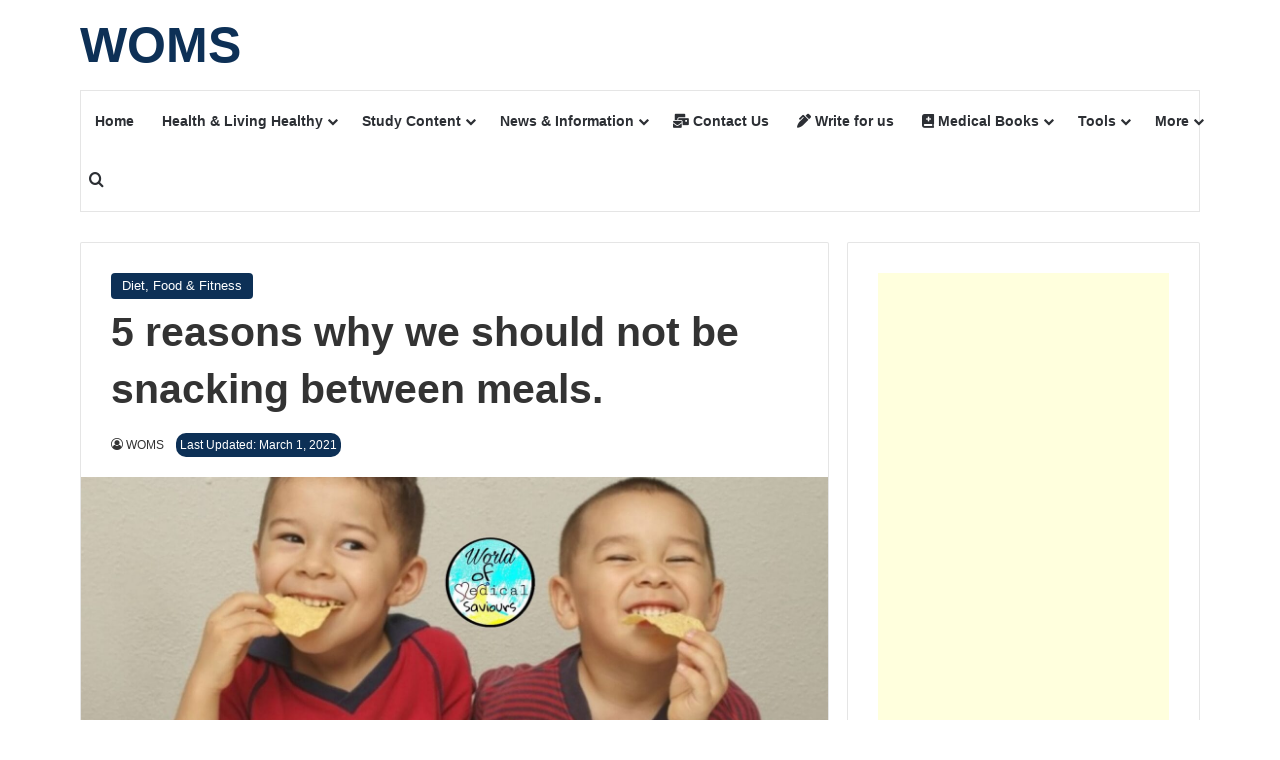

--- FILE ---
content_type: text/html; charset=UTF-8
request_url: https://worldofmedicalsaviours.com/5-reasons-why-we-should-not-be-snacking-between-meals/
body_size: 23107
content:
<!DOCTYPE html>
<html lang="en-US" class="" data-skin="light" prefix="og: https://ogp.me/ns#">
<head>
	<meta charset="UTF-8" />
	<link rel="profile" href="https://gmpg.org/xfn/11" />
	
<meta http-equiv='x-dns-prefetch-control' content='on'>
<link rel='dns-prefetch' href='//cdnjs.cloudflare.com' />
<link rel='dns-prefetch' href='//ajax.googleapis.com' />
<link rel='dns-prefetch' href='//fonts.googleapis.com' />
<link rel='dns-prefetch' href='//fonts.gstatic.com' />
<link rel='dns-prefetch' href='//s.gravatar.com' />
<link rel='dns-prefetch' href='//www.google-analytics.com' />

<!-- Search Engine Optimization by Rank Math - https://rankmath.com/ -->
<title>5 reasons why we should not be snacking between meals. - WOMS</title>
<meta name="description" content="why we shouldnot be snacking between meals? there are alot of reasons that we shouldnot be snacking between meals. read the article.."/>
<meta name="robots" content="follow, index, max-snippet:-1, max-video-preview:-1, max-image-preview:large"/>
<link rel="canonical" href="https://worldofmedicalsaviours.com/5-reasons-why-we-should-not-be-snacking-between-meals/" />
<meta property="og:locale" content="en_US" />
<meta property="og:type" content="article" />
<meta property="og:title" content="5 reasons why we should not be snacking between meals. - WOMS" />
<meta property="og:description" content="why we shouldnot be snacking between meals? there are alot of reasons that we shouldnot be snacking between meals. read the article.." />
<meta property="og:url" content="https://worldofmedicalsaviours.com/5-reasons-why-we-should-not-be-snacking-between-meals/" />
<meta property="og:site_name" content="WOMS" />
<meta property="article:publisher" content="https://www.facebook.com/WOMSofficial/" />
<meta property="article:section" content="Diet, Food &amp; Fitness" />
<meta property="og:updated_time" content="2021-03-01T16:30:31+06:00" />
<meta property="og:image" content="https://worldofmedicalsaviours.com/wp-content/uploads/2019/05/PhotoGrid_1557540512661.jpg" />
<meta property="og:image:secure_url" content="https://worldofmedicalsaviours.com/wp-content/uploads/2019/05/PhotoGrid_1557540512661.jpg" />
<meta property="og:image:width" content="1960" />
<meta property="og:image:height" content="1024" />
<meta property="og:image:alt" content="woms" />
<meta property="og:image:type" content="image/jpeg" />
<meta property="article:published_time" content="2019-05-11T07:56:33+06:00" />
<meta property="article:modified_time" content="2021-03-01T16:30:31+06:00" />
<meta name="twitter:card" content="summary_large_image" />
<meta name="twitter:title" content="5 reasons why we should not be snacking between meals. - WOMS" />
<meta name="twitter:description" content="why we shouldnot be snacking between meals? there are alot of reasons that we shouldnot be snacking between meals. read the article.." />
<meta name="twitter:image" content="https://worldofmedicalsaviours.com/wp-content/uploads/2019/05/PhotoGrid_1557540512661.jpg" />
<meta name="twitter:label1" content="Written by" />
<meta name="twitter:data1" content="WOMS" />
<meta name="twitter:label2" content="Time to read" />
<meta name="twitter:data2" content="9 minutes" />
<script type="application/ld+json" class="rank-math-schema">{"@context":"https://schema.org","@graph":[{"@type":"Place","@id":"https://worldofmedicalsaviours.com/#place","address":{"@type":"PostalAddress"}},{"@type":["MedicalOrganization","Organization"],"@id":"https://worldofmedicalsaviours.com/#organization","name":"WOMS","url":"https://worldofmedicalsaviours.com","sameAs":["https://www.facebook.com/WOMSofficial/"],"address":{"@type":"PostalAddress"},"logo":{"@type":"ImageObject","@id":"https://worldofmedicalsaviours.com/#logo","url":"https://worldofmedicalsaviours.com/wp-content/uploads/2020/11/world-of-medical-saviours-WOMS.jpg","contentUrl":"https://worldofmedicalsaviours.com/wp-content/uploads/2020/11/world-of-medical-saviours-WOMS.jpg","caption":"WOMS","inLanguage":"en-US","width":"600","height":"315"},"location":{"@id":"https://worldofmedicalsaviours.com/#place"}},{"@type":"WebSite","@id":"https://worldofmedicalsaviours.com/#website","url":"https://worldofmedicalsaviours.com","name":"WOMS","publisher":{"@id":"https://worldofmedicalsaviours.com/#organization"},"inLanguage":"en-US"},{"@type":"ImageObject","@id":"https://worldofmedicalsaviours.com/wp-content/uploads/2019/05/PhotoGrid_1557540512661.jpg","url":"https://worldofmedicalsaviours.com/wp-content/uploads/2019/05/PhotoGrid_1557540512661.jpg","width":"1960","height":"1024","caption":"woms","inLanguage":"en-US"},{"@type":"WebPage","@id":"https://worldofmedicalsaviours.com/5-reasons-why-we-should-not-be-snacking-between-meals/#webpage","url":"https://worldofmedicalsaviours.com/5-reasons-why-we-should-not-be-snacking-between-meals/","name":"5 reasons why we should not be snacking between meals. - WOMS","datePublished":"2019-05-11T07:56:33+06:00","dateModified":"2021-03-01T16:30:31+06:00","isPartOf":{"@id":"https://worldofmedicalsaviours.com/#website"},"primaryImageOfPage":{"@id":"https://worldofmedicalsaviours.com/wp-content/uploads/2019/05/PhotoGrid_1557540512661.jpg"},"inLanguage":"en-US"},{"@type":"Person","@id":"https://worldofmedicalsaviours.com/author/woms_master/","name":"WOMS","description":"World of Medical Saviours - WOMS is a group of medical enthusiasts working for serving information about medical facts and figures to help you build a better lifestyle.","url":"https://worldofmedicalsaviours.com/author/woms_master/","image":{"@type":"ImageObject","@id":"https://secure.gravatar.com/avatar/4ecd4d7d0681f7a3e38ffb255fd9cc7d8b50a8e8d92527947b144207d5ece719?s=96&amp;d=mm&amp;r=g","url":"https://secure.gravatar.com/avatar/4ecd4d7d0681f7a3e38ffb255fd9cc7d8b50a8e8d92527947b144207d5ece719?s=96&amp;d=mm&amp;r=g","caption":"WOMS","inLanguage":"en-US"},"worksFor":{"@id":"https://worldofmedicalsaviours.com/#organization"}},{"@type":"BlogPosting","headline":"5 reasons why we should not be snacking between meals. - WOMS","keywords":"snacking between meals","datePublished":"2019-05-11T07:56:33+06:00","dateModified":"2021-03-01T16:30:31+06:00","author":{"@id":"https://worldofmedicalsaviours.com/author/woms_master/","name":"WOMS"},"publisher":{"@id":"https://worldofmedicalsaviours.com/#organization"},"description":"why we shouldnot be snacking between meals? there are alot of reasons that we shouldnot be snacking between meals. read the article..","name":"5 reasons why we should not be snacking between meals. - WOMS","@id":"https://worldofmedicalsaviours.com/5-reasons-why-we-should-not-be-snacking-between-meals/#richSnippet","isPartOf":{"@id":"https://worldofmedicalsaviours.com/5-reasons-why-we-should-not-be-snacking-between-meals/#webpage"},"image":{"@id":"https://worldofmedicalsaviours.com/wp-content/uploads/2019/05/PhotoGrid_1557540512661.jpg"},"inLanguage":"en-US","mainEntityOfPage":{"@id":"https://worldofmedicalsaviours.com/5-reasons-why-we-should-not-be-snacking-between-meals/#webpage"}}]}</script>
<!-- /Rank Math WordPress SEO plugin -->

<link rel='dns-prefetch' href='//www.googletagmanager.com' />
<link rel='dns-prefetch' href='//pagead2.googlesyndication.com' />
<link rel="alternate" type="application/rss+xml" title="WOMS &raquo; Feed" href="https://worldofmedicalsaviours.com/feed/" />
<link rel="alternate" type="application/rss+xml" title="WOMS &raquo; Comments Feed" href="https://worldofmedicalsaviours.com/comments/feed/" />
<link rel="alternate" type="application/rss+xml" title="WOMS &raquo; 5 reasons why we should not be snacking between meals. Comments Feed" href="https://worldofmedicalsaviours.com/5-reasons-why-we-should-not-be-snacking-between-meals/feed/" />

		<style type="text/css">
			:root{				
			--tie-preset-gradient-1: linear-gradient(135deg, rgba(6, 147, 227, 1) 0%, rgb(155, 81, 224) 100%);
			--tie-preset-gradient-2: linear-gradient(135deg, rgb(122, 220, 180) 0%, rgb(0, 208, 130) 100%);
			--tie-preset-gradient-3: linear-gradient(135deg, rgba(252, 185, 0, 1) 0%, rgba(255, 105, 0, 1) 100%);
			--tie-preset-gradient-4: linear-gradient(135deg, rgba(255, 105, 0, 1) 0%, rgb(207, 46, 46) 100%);
			--tie-preset-gradient-5: linear-gradient(135deg, rgb(238, 238, 238) 0%, rgb(169, 184, 195) 100%);
			--tie-preset-gradient-6: linear-gradient(135deg, rgb(74, 234, 220) 0%, rgb(151, 120, 209) 20%, rgb(207, 42, 186) 40%, rgb(238, 44, 130) 60%, rgb(251, 105, 98) 80%, rgb(254, 248, 76) 100%);
			--tie-preset-gradient-7: linear-gradient(135deg, rgb(255, 206, 236) 0%, rgb(152, 150, 240) 100%);
			--tie-preset-gradient-8: linear-gradient(135deg, rgb(254, 205, 165) 0%, rgb(254, 45, 45) 50%, rgb(107, 0, 62) 100%);
			--tie-preset-gradient-9: linear-gradient(135deg, rgb(255, 203, 112) 0%, rgb(199, 81, 192) 50%, rgb(65, 88, 208) 100%);
			--tie-preset-gradient-10: linear-gradient(135deg, rgb(255, 245, 203) 0%, rgb(182, 227, 212) 50%, rgb(51, 167, 181) 100%);
			--tie-preset-gradient-11: linear-gradient(135deg, rgb(202, 248, 128) 0%, rgb(113, 206, 126) 100%);
			--tie-preset-gradient-12: linear-gradient(135deg, rgb(2, 3, 129) 0%, rgb(40, 116, 252) 100%);
			--tie-preset-gradient-13: linear-gradient(135deg, #4D34FA, #ad34fa);
			--tie-preset-gradient-14: linear-gradient(135deg, #0057FF, #31B5FF);
			--tie-preset-gradient-15: linear-gradient(135deg, #FF007A, #FF81BD);
			--tie-preset-gradient-16: linear-gradient(135deg, #14111E, #4B4462);
			--tie-preset-gradient-17: linear-gradient(135deg, #F32758, #FFC581);

			
					--main-nav-background: #FFFFFF;
					--main-nav-secondry-background: rgba(0,0,0,0.03);
					--main-nav-primary-color: #0088ff;
					--main-nav-contrast-primary-color: #FFFFFF;
					--main-nav-text-color: #2c2f34;
					--main-nav-secondry-text-color: rgba(0,0,0,0.5);
					--main-nav-main-border-color: rgba(0,0,0,0.1);
					--main-nav-secondry-border-color: rgba(0,0,0,0.08);
				
			}
		</style>
	<link rel="alternate" title="oEmbed (JSON)" type="application/json+oembed" href="https://worldofmedicalsaviours.com/wp-json/oembed/1.0/embed?url=https%3A%2F%2Fworldofmedicalsaviours.com%2F5-reasons-why-we-should-not-be-snacking-between-meals%2F" />
<link rel="alternate" title="oEmbed (XML)" type="text/xml+oembed" href="https://worldofmedicalsaviours.com/wp-json/oembed/1.0/embed?url=https%3A%2F%2Fworldofmedicalsaviours.com%2F5-reasons-why-we-should-not-be-snacking-between-meals%2F&#038;format=xml" />
<meta name="viewport" content="width=device-width, initial-scale=1.0" /><style id='wp-img-auto-sizes-contain-inline-css' type='text/css'>
img:is([sizes=auto i],[sizes^="auto," i]){contain-intrinsic-size:3000px 1500px}
/*# sourceURL=wp-img-auto-sizes-contain-inline-css */
</style>

<style id='wp-emoji-styles-inline-css' type='text/css'>

	img.wp-smiley, img.emoji {
		display: inline !important;
		border: none !important;
		box-shadow: none !important;
		height: 1em !important;
		width: 1em !important;
		margin: 0 0.07em !important;
		vertical-align: -0.1em !important;
		background: none !important;
		padding: 0 !important;
	}
/*# sourceURL=wp-emoji-styles-inline-css */
</style>
<link rel='stylesheet' id='wp-block-library-css' href='https://worldofmedicalsaviours.com/wp-includes/css/dist/block-library/style.min.css?ver=6.9' type='text/css' media='all' />
<style id='wp-block-heading-inline-css' type='text/css'>
h1:where(.wp-block-heading).has-background,h2:where(.wp-block-heading).has-background,h3:where(.wp-block-heading).has-background,h4:where(.wp-block-heading).has-background,h5:where(.wp-block-heading).has-background,h6:where(.wp-block-heading).has-background{padding:1.25em 2.375em}h1.has-text-align-left[style*=writing-mode]:where([style*=vertical-lr]),h1.has-text-align-right[style*=writing-mode]:where([style*=vertical-rl]),h2.has-text-align-left[style*=writing-mode]:where([style*=vertical-lr]),h2.has-text-align-right[style*=writing-mode]:where([style*=vertical-rl]),h3.has-text-align-left[style*=writing-mode]:where([style*=vertical-lr]),h3.has-text-align-right[style*=writing-mode]:where([style*=vertical-rl]),h4.has-text-align-left[style*=writing-mode]:where([style*=vertical-lr]),h4.has-text-align-right[style*=writing-mode]:where([style*=vertical-rl]),h5.has-text-align-left[style*=writing-mode]:where([style*=vertical-lr]),h5.has-text-align-right[style*=writing-mode]:where([style*=vertical-rl]),h6.has-text-align-left[style*=writing-mode]:where([style*=vertical-lr]),h6.has-text-align-right[style*=writing-mode]:where([style*=vertical-rl]){rotate:180deg}
/*# sourceURL=https://worldofmedicalsaviours.com/wp-includes/blocks/heading/style.min.css */
</style>
<style id='wp-block-paragraph-inline-css' type='text/css'>
.is-small-text{font-size:.875em}.is-regular-text{font-size:1em}.is-large-text{font-size:2.25em}.is-larger-text{font-size:3em}.has-drop-cap:not(:focus):first-letter{float:left;font-size:8.4em;font-style:normal;font-weight:100;line-height:.68;margin:.05em .1em 0 0;text-transform:uppercase}body.rtl .has-drop-cap:not(:focus):first-letter{float:none;margin-left:.1em}p.has-drop-cap.has-background{overflow:hidden}:root :where(p.has-background){padding:1.25em 2.375em}:where(p.has-text-color:not(.has-link-color)) a{color:inherit}p.has-text-align-left[style*="writing-mode:vertical-lr"],p.has-text-align-right[style*="writing-mode:vertical-rl"]{rotate:180deg}
/*# sourceURL=https://worldofmedicalsaviours.com/wp-includes/blocks/paragraph/style.min.css */
</style>
<style id='global-styles-inline-css' type='text/css'>
:root{--wp--preset--aspect-ratio--square: 1;--wp--preset--aspect-ratio--4-3: 4/3;--wp--preset--aspect-ratio--3-4: 3/4;--wp--preset--aspect-ratio--3-2: 3/2;--wp--preset--aspect-ratio--2-3: 2/3;--wp--preset--aspect-ratio--16-9: 16/9;--wp--preset--aspect-ratio--9-16: 9/16;--wp--preset--color--black: #000000;--wp--preset--color--cyan-bluish-gray: #abb8c3;--wp--preset--color--white: #ffffff;--wp--preset--color--pale-pink: #f78da7;--wp--preset--color--vivid-red: #cf2e2e;--wp--preset--color--luminous-vivid-orange: #ff6900;--wp--preset--color--luminous-vivid-amber: #fcb900;--wp--preset--color--light-green-cyan: #7bdcb5;--wp--preset--color--vivid-green-cyan: #00d084;--wp--preset--color--pale-cyan-blue: #8ed1fc;--wp--preset--color--vivid-cyan-blue: #0693e3;--wp--preset--color--vivid-purple: #9b51e0;--wp--preset--color--global-color: #0d3056;--wp--preset--gradient--vivid-cyan-blue-to-vivid-purple: linear-gradient(135deg,rgb(6,147,227) 0%,rgb(155,81,224) 100%);--wp--preset--gradient--light-green-cyan-to-vivid-green-cyan: linear-gradient(135deg,rgb(122,220,180) 0%,rgb(0,208,130) 100%);--wp--preset--gradient--luminous-vivid-amber-to-luminous-vivid-orange: linear-gradient(135deg,rgb(252,185,0) 0%,rgb(255,105,0) 100%);--wp--preset--gradient--luminous-vivid-orange-to-vivid-red: linear-gradient(135deg,rgb(255,105,0) 0%,rgb(207,46,46) 100%);--wp--preset--gradient--very-light-gray-to-cyan-bluish-gray: linear-gradient(135deg,rgb(238,238,238) 0%,rgb(169,184,195) 100%);--wp--preset--gradient--cool-to-warm-spectrum: linear-gradient(135deg,rgb(74,234,220) 0%,rgb(151,120,209) 20%,rgb(207,42,186) 40%,rgb(238,44,130) 60%,rgb(251,105,98) 80%,rgb(254,248,76) 100%);--wp--preset--gradient--blush-light-purple: linear-gradient(135deg,rgb(255,206,236) 0%,rgb(152,150,240) 100%);--wp--preset--gradient--blush-bordeaux: linear-gradient(135deg,rgb(254,205,165) 0%,rgb(254,45,45) 50%,rgb(107,0,62) 100%);--wp--preset--gradient--luminous-dusk: linear-gradient(135deg,rgb(255,203,112) 0%,rgb(199,81,192) 50%,rgb(65,88,208) 100%);--wp--preset--gradient--pale-ocean: linear-gradient(135deg,rgb(255,245,203) 0%,rgb(182,227,212) 50%,rgb(51,167,181) 100%);--wp--preset--gradient--electric-grass: linear-gradient(135deg,rgb(202,248,128) 0%,rgb(113,206,126) 100%);--wp--preset--gradient--midnight: linear-gradient(135deg,rgb(2,3,129) 0%,rgb(40,116,252) 100%);--wp--preset--font-size--small: 13px;--wp--preset--font-size--medium: 20px;--wp--preset--font-size--large: 36px;--wp--preset--font-size--x-large: 42px;--wp--preset--spacing--20: 0.44rem;--wp--preset--spacing--30: 0.67rem;--wp--preset--spacing--40: 1rem;--wp--preset--spacing--50: 1.5rem;--wp--preset--spacing--60: 2.25rem;--wp--preset--spacing--70: 3.38rem;--wp--preset--spacing--80: 5.06rem;--wp--preset--shadow--natural: 6px 6px 9px rgba(0, 0, 0, 0.2);--wp--preset--shadow--deep: 12px 12px 50px rgba(0, 0, 0, 0.4);--wp--preset--shadow--sharp: 6px 6px 0px rgba(0, 0, 0, 0.2);--wp--preset--shadow--outlined: 6px 6px 0px -3px rgb(255, 255, 255), 6px 6px rgb(0, 0, 0);--wp--preset--shadow--crisp: 6px 6px 0px rgb(0, 0, 0);}:where(.is-layout-flex){gap: 0.5em;}:where(.is-layout-grid){gap: 0.5em;}body .is-layout-flex{display: flex;}.is-layout-flex{flex-wrap: wrap;align-items: center;}.is-layout-flex > :is(*, div){margin: 0;}body .is-layout-grid{display: grid;}.is-layout-grid > :is(*, div){margin: 0;}:where(.wp-block-columns.is-layout-flex){gap: 2em;}:where(.wp-block-columns.is-layout-grid){gap: 2em;}:where(.wp-block-post-template.is-layout-flex){gap: 1.25em;}:where(.wp-block-post-template.is-layout-grid){gap: 1.25em;}.has-black-color{color: var(--wp--preset--color--black) !important;}.has-cyan-bluish-gray-color{color: var(--wp--preset--color--cyan-bluish-gray) !important;}.has-white-color{color: var(--wp--preset--color--white) !important;}.has-pale-pink-color{color: var(--wp--preset--color--pale-pink) !important;}.has-vivid-red-color{color: var(--wp--preset--color--vivid-red) !important;}.has-luminous-vivid-orange-color{color: var(--wp--preset--color--luminous-vivid-orange) !important;}.has-luminous-vivid-amber-color{color: var(--wp--preset--color--luminous-vivid-amber) !important;}.has-light-green-cyan-color{color: var(--wp--preset--color--light-green-cyan) !important;}.has-vivid-green-cyan-color{color: var(--wp--preset--color--vivid-green-cyan) !important;}.has-pale-cyan-blue-color{color: var(--wp--preset--color--pale-cyan-blue) !important;}.has-vivid-cyan-blue-color{color: var(--wp--preset--color--vivid-cyan-blue) !important;}.has-vivid-purple-color{color: var(--wp--preset--color--vivid-purple) !important;}.has-black-background-color{background-color: var(--wp--preset--color--black) !important;}.has-cyan-bluish-gray-background-color{background-color: var(--wp--preset--color--cyan-bluish-gray) !important;}.has-white-background-color{background-color: var(--wp--preset--color--white) !important;}.has-pale-pink-background-color{background-color: var(--wp--preset--color--pale-pink) !important;}.has-vivid-red-background-color{background-color: var(--wp--preset--color--vivid-red) !important;}.has-luminous-vivid-orange-background-color{background-color: var(--wp--preset--color--luminous-vivid-orange) !important;}.has-luminous-vivid-amber-background-color{background-color: var(--wp--preset--color--luminous-vivid-amber) !important;}.has-light-green-cyan-background-color{background-color: var(--wp--preset--color--light-green-cyan) !important;}.has-vivid-green-cyan-background-color{background-color: var(--wp--preset--color--vivid-green-cyan) !important;}.has-pale-cyan-blue-background-color{background-color: var(--wp--preset--color--pale-cyan-blue) !important;}.has-vivid-cyan-blue-background-color{background-color: var(--wp--preset--color--vivid-cyan-blue) !important;}.has-vivid-purple-background-color{background-color: var(--wp--preset--color--vivid-purple) !important;}.has-black-border-color{border-color: var(--wp--preset--color--black) !important;}.has-cyan-bluish-gray-border-color{border-color: var(--wp--preset--color--cyan-bluish-gray) !important;}.has-white-border-color{border-color: var(--wp--preset--color--white) !important;}.has-pale-pink-border-color{border-color: var(--wp--preset--color--pale-pink) !important;}.has-vivid-red-border-color{border-color: var(--wp--preset--color--vivid-red) !important;}.has-luminous-vivid-orange-border-color{border-color: var(--wp--preset--color--luminous-vivid-orange) !important;}.has-luminous-vivid-amber-border-color{border-color: var(--wp--preset--color--luminous-vivid-amber) !important;}.has-light-green-cyan-border-color{border-color: var(--wp--preset--color--light-green-cyan) !important;}.has-vivid-green-cyan-border-color{border-color: var(--wp--preset--color--vivid-green-cyan) !important;}.has-pale-cyan-blue-border-color{border-color: var(--wp--preset--color--pale-cyan-blue) !important;}.has-vivid-cyan-blue-border-color{border-color: var(--wp--preset--color--vivid-cyan-blue) !important;}.has-vivid-purple-border-color{border-color: var(--wp--preset--color--vivid-purple) !important;}.has-vivid-cyan-blue-to-vivid-purple-gradient-background{background: var(--wp--preset--gradient--vivid-cyan-blue-to-vivid-purple) !important;}.has-light-green-cyan-to-vivid-green-cyan-gradient-background{background: var(--wp--preset--gradient--light-green-cyan-to-vivid-green-cyan) !important;}.has-luminous-vivid-amber-to-luminous-vivid-orange-gradient-background{background: var(--wp--preset--gradient--luminous-vivid-amber-to-luminous-vivid-orange) !important;}.has-luminous-vivid-orange-to-vivid-red-gradient-background{background: var(--wp--preset--gradient--luminous-vivid-orange-to-vivid-red) !important;}.has-very-light-gray-to-cyan-bluish-gray-gradient-background{background: var(--wp--preset--gradient--very-light-gray-to-cyan-bluish-gray) !important;}.has-cool-to-warm-spectrum-gradient-background{background: var(--wp--preset--gradient--cool-to-warm-spectrum) !important;}.has-blush-light-purple-gradient-background{background: var(--wp--preset--gradient--blush-light-purple) !important;}.has-blush-bordeaux-gradient-background{background: var(--wp--preset--gradient--blush-bordeaux) !important;}.has-luminous-dusk-gradient-background{background: var(--wp--preset--gradient--luminous-dusk) !important;}.has-pale-ocean-gradient-background{background: var(--wp--preset--gradient--pale-ocean) !important;}.has-electric-grass-gradient-background{background: var(--wp--preset--gradient--electric-grass) !important;}.has-midnight-gradient-background{background: var(--wp--preset--gradient--midnight) !important;}.has-small-font-size{font-size: var(--wp--preset--font-size--small) !important;}.has-medium-font-size{font-size: var(--wp--preset--font-size--medium) !important;}.has-large-font-size{font-size: var(--wp--preset--font-size--large) !important;}.has-x-large-font-size{font-size: var(--wp--preset--font-size--x-large) !important;}
/*# sourceURL=global-styles-inline-css */
</style>

<style id='classic-theme-styles-inline-css' type='text/css'>
/*! This file is auto-generated */
.wp-block-button__link{color:#fff;background-color:#32373c;border-radius:9999px;box-shadow:none;text-decoration:none;padding:calc(.667em + 2px) calc(1.333em + 2px);font-size:1.125em}.wp-block-file__button{background:#32373c;color:#fff;text-decoration:none}
/*# sourceURL=/wp-includes/css/classic-themes.min.css */
</style>
<link rel='stylesheet' id='contact-form-7-css' href='https://worldofmedicalsaviours.com/wp-content/plugins/contact-form-7/includes/css/styles.css?ver=6.1.4' type='text/css' media='all' />
<link rel='stylesheet' id='woms-uikit-css' href='https://worldofmedicalsaviours.com/wp-content/plugins/woms-fitness-calculator/assets/css/uikit.css?ver=3.3' type='text/css' media='all' />
<link rel='stylesheet' id='woms-puplic-css' href='https://worldofmedicalsaviours.com/wp-content/plugins/woms-fitness-calculator/assets/css/public.css?ver=3.3' type='text/css' media='all' />
<link rel='stylesheet' id='tie-css-base-css' href='https://worldofmedicalsaviours.com/wp-content/themes/jannah/assets/css/base.min.css?ver=7.6.3' type='text/css' media='all' />
<link rel='stylesheet' id='tie-css-styles-css' href='https://worldofmedicalsaviours.com/wp-content/themes/jannah/assets/css/style.min.css?ver=7.6.3' type='text/css' media='all' />
<link rel='stylesheet' id='tie-css-widgets-css' href='https://worldofmedicalsaviours.com/wp-content/themes/jannah/assets/css/widgets.min.css?ver=7.6.3' type='text/css' media='all' />
<link rel='stylesheet' id='tie-css-helpers-css' href='https://worldofmedicalsaviours.com/wp-content/themes/jannah/assets/css/helpers.min.css?ver=7.6.3' type='text/css' media='all' />
<link rel='stylesheet' id='tie-fontawesome5-css' href='https://worldofmedicalsaviours.com/wp-content/themes/jannah/assets/css/fontawesome.css?ver=7.6.3' type='text/css' media='all' />
<link rel='stylesheet' id='tie-css-ilightbox-css' href='https://worldofmedicalsaviours.com/wp-content/themes/jannah/assets/ilightbox/dark-skin/skin.css?ver=7.6.3' type='text/css' media='all' />
<link rel='stylesheet' id='tie-css-shortcodes-css' href='https://worldofmedicalsaviours.com/wp-content/themes/jannah/assets/css/plugins/shortcodes.min.css?ver=7.6.3' type='text/css' media='all' />
<link rel='stylesheet' id='tie-css-single-css' href='https://worldofmedicalsaviours.com/wp-content/themes/jannah/assets/css/single.min.css?ver=7.6.3' type='text/css' media='all' />
<link rel='stylesheet' id='tie-css-print-css' href='https://worldofmedicalsaviours.com/wp-content/themes/jannah/assets/css/print.css?ver=7.6.3' type='text/css' media='print' />
<style id='tie-css-print-inline-css' type='text/css'>
:root:root{--brand-color: #0d3056;--dark-brand-color: #000024;--bright-color: #FFFFFF;--base-color: #2c2f34;}#footer-widgets-container{border-top: 8px solid #0d3056;-webkit-box-shadow: 0 -5px 0 rgba(0,0,0,0.07); -moz-box-shadow: 0 -8px 0 rgba(0,0,0,0.07); box-shadow: 0 -8px 0 rgba(0,0,0,0.07);}#reading-position-indicator{box-shadow: 0 0 10px rgba( 13,48,86,0.7);}:root:root{--brand-color: #0d3056;--dark-brand-color: #000024;--bright-color: #FFFFFF;--base-color: #2c2f34;}#footer-widgets-container{border-top: 8px solid #0d3056;-webkit-box-shadow: 0 -5px 0 rgba(0,0,0,0.07); -moz-box-shadow: 0 -8px 0 rgba(0,0,0,0.07); box-shadow: 0 -8px 0 rgba(0,0,0,0.07);}#reading-position-indicator{box-shadow: 0 0 10px rgba( 13,48,86,0.7);}a,body .entry a,.dark-skin body .entry a,.comment-list .comment-content a{color: #8f4fa8;}a:hover,body .entry a:hover,.dark-skin body .entry a:hover,.comment-list .comment-content a:hover{color: #d13008;}#header-notification-bar{background: var( --tie-preset-gradient-13 );}#header-notification-bar{--tie-buttons-color: #FFFFFF;--tie-buttons-border-color: #FFFFFF;--tie-buttons-hover-color: #e1e1e1;--tie-buttons-hover-text: #000000;}#header-notification-bar{--tie-buttons-text: #000000;}.site-footer.dark-skin a:hover,#footer .stars-rating-active,#footer .twitter-icon-wrap span,.block-head-4.magazine2 #footer .tabs li a{color: #e74c3c;}#footer .circle_bar{stroke: #e74c3c;}#footer .widget.buddypress .item-options a.selected,#footer .widget.buddypress .item-options a.loading,#footer .tie-slider-nav span:hover,.block-head-4.magazine2 #footer .tabs{border-color: #e74c3c;}.magazine2:not(.block-head-4) #footer .tabs a:hover,.magazine2:not(.block-head-4) #footer .tabs .active a,.magazine1 #footer .tabs a:hover,.magazine1 #footer .tabs .active a,.block-head-4.magazine2 #footer .tabs.tabs .active a,.block-head-4.magazine2 #footer .tabs > .active a:before,.block-head-4.magazine2 #footer .tabs > li.active:nth-child(n) a:after,#footer .digital-rating-static,#footer .timeline-widget li a:hover .date:before,#footer #wp-calendar #today,#footer .posts-list-counter .posts-list-items li.widget-post-list:before,#footer .cat-counter span,#footer.dark-skin .the-global-title:after,#footer .button,#footer [type='submit'],#footer .spinner > div,#footer .widget.buddypress .item-options a.selected,#footer .widget.buddypress .item-options a.loading,#footer .tie-slider-nav span:hover,#footer .fullwidth-area .tagcloud a:hover{background-color: #e74c3c;color: #FFFFFF;}.block-head-4.magazine2 #footer .tabs li a:hover{color: #c92e1e;}.block-head-4.magazine2 #footer .tabs.tabs .active a:hover,#footer .widget.buddypress .item-options a.selected,#footer .widget.buddypress .item-options a.loading,#footer .tie-slider-nav span:hover{color: #FFFFFF !important;}#footer .button:hover,#footer [type='submit']:hover{background-color: #c92e1e;color: #FFFFFF;}blockquote.quote-light,blockquote.quote-simple,q,blockquote{background: #dbdbdb;}.social-icons-item .custom-link-1-social-icon{background-color: #333 !important;}.social-icons-item .custom-link-1-social-icon span{color: #333;}.tie-cat-3009,.tie-cat-item-3009 > span{background-color:#e67e22 !important;color:#FFFFFF !important;}.tie-cat-3009:after{border-top-color:#e67e22 !important;}.tie-cat-3009:hover{background-color:#c86004 !important;}.tie-cat-3009:hover:after{border-top-color:#c86004 !important;}.tie-cat-3010,.tie-cat-item-3010 > span{background-color:#2ecc71 !important;color:#FFFFFF !important;}.tie-cat-3010:after{border-top-color:#2ecc71 !important;}.tie-cat-3010:hover{background-color:#10ae53 !important;}.tie-cat-3010:hover:after{border-top-color:#10ae53 !important;}.tie-cat-3011,.tie-cat-item-3011 > span{background-color:#9b59b6 !important;color:#FFFFFF !important;}.tie-cat-3011:after{border-top-color:#9b59b6 !important;}.tie-cat-3011:hover{background-color:#7d3b98 !important;}.tie-cat-3011:hover:after{border-top-color:#7d3b98 !important;}.tie-cat-3012,.tie-cat-item-3012 > span{background-color:#34495e !important;color:#FFFFFF !important;}.tie-cat-3012:after{border-top-color:#34495e !important;}.tie-cat-3012:hover{background-color:#162b40 !important;}.tie-cat-3012:hover:after{border-top-color:#162b40 !important;}.tie-cat-3013,.tie-cat-item-3013 > span{background-color:#795548 !important;color:#FFFFFF !important;}.tie-cat-3013:after{border-top-color:#795548 !important;}.tie-cat-3013:hover{background-color:#5b372a !important;}.tie-cat-3013:hover:after{border-top-color:#5b372a !important;}.tie-cat-3014,.tie-cat-item-3014 > span{background-color:#4CAF50 !important;color:#FFFFFF !important;}.tie-cat-3014:after{border-top-color:#4CAF50 !important;}.tie-cat-3014:hover{background-color:#2e9132 !important;}.tie-cat-3014:hover:after{border-top-color:#2e9132 !important;}@media (min-width: 1200px){.container{width: auto;}}.boxed-layout #tie-wrapper,.boxed-layout .fixed-nav{max-width: 1180px;}@media (min-width: 1150px){.container,.wide-next-prev-slider-wrapper .slider-main-container{max-width: 1150px;}}.last-updated{ background-color: #0d3056;color: #fff;border-radius: 10px;padding: 0px 4px;}.tc{ background-color: azure; padding: 1rem; margin: 1rem;border: 1px solid #cccccc; border-left: 1rem solid #d6ce30; border-radius: 0.5rem 0 0 0.5rem;box-shadow: 0px 2px 10px #868686}.bx{border: 1px solid #cccccc;box-shadow: 0px 2px 10px #868686;}div.wpcf7{font-weight: bold;}.wp-block-buttons>.wp-block-button.has-custom-width .wp-block-button__link{border-radius: 5px;}.rank-math-block{background-color: #f3f4f5;padding: 30px 15px;border-radius: 5px;}.rank-math-list{background: #fff;}.rank-math-list-item { background: #fff; box-shadow: 0 0 10px #5c5c5c,0 0 40px #fff; margin-bottom: 15px; border-radius: 5px;padding: 15px 15px 20px;}.lwptoc .lwptoc_i { background-color: #f1f2f3; border-left: 0.5rem solid yellow; border-radius: 10px 0 0 10px; box-shadow: 0 0 10px #5c5c5c,0 0;}.sidebtn { background-color: #edf7d8; text-align: center; padding: 5px; font-weight: bold; color: black; border: 1px solid; font-size: 15px;border-radius: 5px;}.woms-calculator-content .uk-button { width: 150px !important;}
/*# sourceURL=tie-css-print-inline-css */
</style>
<script type="text/javascript" src="https://worldofmedicalsaviours.com/wp-content/plugins/woms-fitness-calculator/assets/js/uikit.js?ver=6.9" id="woms-uikit-js"></script>
<script type="text/javascript" src="https://worldofmedicalsaviours.com/wp-content/plugins/woms-fitness-calculator/assets/js/uikit-icons.js?ver=6.9" id="woms-uikit-icons-js"></script>
<script type="text/javascript" src="https://worldofmedicalsaviours.com/wp-includes/js/jquery/jquery.min.js?ver=3.7.1" id="jquery-core-js"></script>
<script type="text/javascript" src="https://worldofmedicalsaviours.com/wp-includes/js/jquery/jquery-migrate.min.js?ver=3.4.1" id="jquery-migrate-js"></script>
<script type="text/javascript" src="https://worldofmedicalsaviours.com/wp-content/plugins/woms-fitness-calculator/assets/js/converters.js?ver=3.3" id="woms-converters-js"></script>
<script type="text/javascript" src="https://worldofmedicalsaviours.com/wp-content/plugins/woms-fitness-calculator/assets/js/public.js?ver=3.3" id="woms-public-js"></script>

<!-- Google tag (gtag.js) snippet added by Site Kit -->
<!-- Google Analytics snippet added by Site Kit -->
<script type="text/javascript" src="https://www.googletagmanager.com/gtag/js?id=GT-PZMLBGS" id="google_gtagjs-js" async></script>
<script type="text/javascript" id="google_gtagjs-js-after">
/* <![CDATA[ */
window.dataLayer = window.dataLayer || [];function gtag(){dataLayer.push(arguments);}
gtag("set","linker",{"domains":["worldofmedicalsaviours.com"]});
gtag("js", new Date());
gtag("set", "developer_id.dZTNiMT", true);
gtag("config", "GT-PZMLBGS");
//# sourceURL=google_gtagjs-js-after
/* ]]> */
</script>
<link rel="https://api.w.org/" href="https://worldofmedicalsaviours.com/wp-json/" /><link rel="alternate" title="JSON" type="application/json" href="https://worldofmedicalsaviours.com/wp-json/wp/v2/posts/27541" /><link rel="EditURI" type="application/rsd+xml" title="RSD" href="https://worldofmedicalsaviours.com/xmlrpc.php?rsd" />
<meta name="generator" content="WordPress 6.9" />
<link rel='shortlink' href='https://worldofmedicalsaviours.com/?p=27541' />
<meta name="generator" content="Site Kit by Google 1.170.0" /><meta http-equiv="X-UA-Compatible" content="IE=edge"><meta name="google-site-verification" content="R637ks2eEpIOpdmc1KyTw4cxXB6cj51Yx5BEk1LNfI0" />

<!-- Google AdSense meta tags added by Site Kit -->
<meta name="google-adsense-platform-account" content="ca-host-pub-2644536267352236">
<meta name="google-adsense-platform-domain" content="sitekit.withgoogle.com">
<!-- End Google AdSense meta tags added by Site Kit -->

<!-- Google AdSense snippet added by Site Kit -->
<script type="text/javascript" async="async" src="https://pagead2.googlesyndication.com/pagead/js/adsbygoogle.js?client=ca-pub-7936110766108872&amp;host=ca-host-pub-2644536267352236" crossorigin="anonymous"></script>

<!-- End Google AdSense snippet added by Site Kit -->
<link rel="icon" href="https://worldofmedicalsaviours.com/wp-content/uploads/2021/08/woms-favicon.png" sizes="32x32" />
<link rel="icon" href="https://worldofmedicalsaviours.com/wp-content/uploads/2021/08/woms-favicon.png" sizes="192x192" />
<link rel="apple-touch-icon" href="https://worldofmedicalsaviours.com/wp-content/uploads/2021/08/woms-favicon.png" />
<meta name="msapplication-TileImage" content="https://worldofmedicalsaviours.com/wp-content/uploads/2021/08/woms-favicon.png" />
</head>

<body id="tie-body" class="wp-singular post-template-default single single-post postid-27541 single-format-standard wp-theme-jannah tie-no-js wrapper-has-shadow block-head-1 magazine1 is-thumb-overlay-disabled is-mobile is-header-layout-3 sidebar-right has-sidebar post-layout-1 narrow-title-narrow-media is-standard-format has-mobile-share hide_banner_top">



<div class="background-overlay">

	<div id="tie-container" class="site tie-container">

		
		<div id="tie-wrapper">
			
<header id="theme-header" class="theme-header header-layout-3 main-nav-light main-nav-default-light main-nav-below main-nav-boxed no-stream-item has-normal-width-logo mobile-header-default">
	
<div class="container header-container">
	<div class="tie-row logo-row">

		
		<div class="logo-wrapper">
			<div class="tie-col-md-4 logo-container clearfix">
				<div id="mobile-header-components-area_1" class="mobile-header-components"><ul class="components"><li class="mobile-component_menu custom-menu-link"><a href="#" id="mobile-menu-icon" class=""><span class="tie-mobile-menu-icon nav-icon is-layout-1"></span><span class="screen-reader-text">Menu</span></a></li></ul></div>
		<div id="logo" class="text-logo" style="margin-top: 20px; margin-bottom: 20px;">

			
			<a title="WOMS" href="https://worldofmedicalsaviours.com/">
				<div class="logo-text">WOMS</div>			</a>

			
		</div><!-- #logo /-->

					</div><!-- .tie-col /-->
		</div><!-- .logo-wrapper /-->

		
	</div><!-- .tie-row /-->
</div><!-- .container /-->

<div class="main-nav-wrapper">
	<nav id="main-nav" data-skin="search-in-main-nav" class="main-nav header-nav live-search-parent menu-style-default menu-style-solid-bg"  aria-label="Primary Navigation">
		<div class="container">

			<div class="main-menu-wrapper">

				
				<div id="menu-components-wrap">

					
					<div class="main-menu main-menu-wrap">
						<div id="main-nav-menu" class="main-menu header-menu"><ul id="menu-mega-menu" class="menu"><li id="menu-item-34946" class="menu-item menu-item-type-custom menu-item-object-custom menu-item-home menu-item-34946"><a href="https://worldofmedicalsaviours.com/">Home</a></li>
<li id="menu-item-34971" class="menu-item menu-item-type-custom menu-item-object-custom menu-item-has-children menu-item-34971 mega-menu mega-links mega-links-2col "><a href="#">Health &#038; Living Healthy</a>
<div class="mega-menu-block menu-sub-content"  >

<ul class="sub-menu-columns">
	<li id="menu-item-41280" class="menu-item menu-item-type-custom menu-item-object-custom menu-item-has-children menu-item-41280 mega-link-column "><a class="mega-links-head"  href="#">Health</a>
	<ul class="sub-menu-columns-item">
		<li id="menu-item-34928" class="menu-item menu-item-type-taxonomy menu-item-object-category menu-item-34928"><a href="https://worldofmedicalsaviours.com/category/dental-health/"> <span aria-hidden="true" class="mega-links-default-icon"></span>Dental Health</a></li>
		<li id="menu-item-34937" class="menu-item menu-item-type-taxonomy menu-item-object-category menu-item-34937"><a href="https://worldofmedicalsaviours.com/category/mental-health/"> <span aria-hidden="true" class="mega-links-default-icon"></span>Mental Health</a></li>
		<li id="menu-item-34930" class="menu-item menu-item-type-taxonomy menu-item-object-category menu-item-34930"><a href="https://worldofmedicalsaviours.com/category/disease/"> <span aria-hidden="true" class="mega-links-default-icon"></span>Diseases</a></li>
		<li id="menu-item-34931" class="menu-item menu-item-type-taxonomy menu-item-object-category menu-item-34931"><a href="https://worldofmedicalsaviours.com/category/drugs-supplements/"> <span aria-hidden="true" class="mega-links-default-icon"></span>Drugs &amp; Supplements</a></li>
		<li id="menu-item-34939" class="menu-item menu-item-type-taxonomy menu-item-object-category menu-item-34939"><a href="https://worldofmedicalsaviours.com/category/womens-health/obstetrics-and-gynaecology/"> <span aria-hidden="true" class="mega-links-default-icon"></span>Obstetrics and Gynaecology</a></li>
		<li id="menu-item-34940" class="menu-item menu-item-type-taxonomy menu-item-object-category menu-item-34940"><a href="https://worldofmedicalsaviours.com/category/paediatric/"> <span aria-hidden="true" class="mega-links-default-icon"></span>Paediatric</a></li>
	</ul>
</li>
	<li id="menu-item-34947" class="menu-item menu-item-type-custom menu-item-object-custom menu-item-has-children menu-item-34947 mega-link-column "><a class="mega-links-head"  href="#"> <span aria-hidden="true" class="tie-menu-icon fas fa-hand-holding-heart"></span> Living Healthy</a>
	<ul class="sub-menu-columns-item">
		<li id="menu-item-34929" class="menu-item menu-item-type-taxonomy menu-item-object-category current-post-ancestor current-menu-parent current-post-parent menu-item-34929"><a href="https://worldofmedicalsaviours.com/category/diet-food-fitness/"> <span aria-hidden="true" class="mega-links-default-icon"></span>Diet, Food &amp; Fitness</a></li>
		<li id="menu-item-34932" class="menu-item menu-item-type-taxonomy menu-item-object-category menu-item-34932"><a href="https://worldofmedicalsaviours.com/category/health-tips/"> <span aria-hidden="true" class="mega-links-default-icon"></span>Health Tips</a></li>
		<li id="menu-item-34933" class="menu-item menu-item-type-taxonomy menu-item-object-category menu-item-34933"><a href="https://worldofmedicalsaviours.com/category/healthy-beauty/"> <span aria-hidden="true" class="mega-links-default-icon"></span>Healthy Beauty</a></li>
		<li id="menu-item-34942" class="menu-item menu-item-type-taxonomy menu-item-object-category menu-item-34942"><a href="https://worldofmedicalsaviours.com/category/sex-relationships/"> <span aria-hidden="true" class="mega-links-default-icon"></span>Sex &amp; Relationships</a></li>
	</ul>
</li>
</ul>

</div><!-- .mega-menu-block --> 
</li>
<li id="menu-item-34970" class="menu-item menu-item-type-custom menu-item-object-custom menu-item-has-children menu-item-34970"><a href="#">Study Content</a>
<ul class="sub-menu menu-sub-content">
	<li id="menu-item-36905" class="menu-item menu-item-type-custom menu-item-object-custom menu-item-has-children menu-item-36905"><a href="#">Auscultation</a>
	<ul class="sub-menu menu-sub-content">
		<li id="menu-item-36478" class="menu-item menu-item-type-post_type menu-item-object-page menu-item-36478"><a href="https://worldofmedicalsaviours.com/heart-sounds/">Heart Sounds</a></li>
		<li id="menu-item-36907" class="menu-item menu-item-type-post_type menu-item-object-page menu-item-36907"><a href="https://worldofmedicalsaviours.com/lung-sounds/">Lung Sounds Auscultation</a></li>
		<li id="menu-item-41360" class="menu-item menu-item-type-post_type menu-item-object-page menu-item-41360"><a href="https://worldofmedicalsaviours.com/abdominal-sounds-or-bowel-sounds/">Bowel Sounds</a></li>
	</ul>
</li>
	<li id="menu-item-34925" class="menu-item menu-item-type-taxonomy menu-item-object-category menu-item-34925"><a href="https://worldofmedicalsaviours.com/category/anatomy/">Anatomy</a></li>
	<li id="menu-item-34944" class="menu-item menu-item-type-taxonomy menu-item-object-category menu-item-34944"><a href="https://worldofmedicalsaviours.com/category/surgery/">Surgery</a></li>
	<li id="menu-item-34926" class="menu-item menu-item-type-taxonomy menu-item-object-category menu-item-34926"><a href="https://worldofmedicalsaviours.com/category/interactive-medical-cases/">Cases</a></li>
	<li id="menu-item-34936" class="menu-item menu-item-type-taxonomy menu-item-object-category menu-item-34936"><a href="https://worldofmedicalsaviours.com/category/medical-facts/">Medical Facts</a></li>
	<li id="menu-item-34938" class="menu-item menu-item-type-taxonomy menu-item-object-category menu-item-34938"><a href="https://worldofmedicalsaviours.com/category/motivation/">Motivation</a></li>
	<li id="menu-item-34941" class="menu-item menu-item-type-taxonomy menu-item-object-category menu-item-34941"><a href="https://worldofmedicalsaviours.com/category/poetry/">Poetry</a></li>
	<li id="menu-item-34967" class="menu-item menu-item-type-post_type menu-item-object-page menu-item-34967"><a href="https://worldofmedicalsaviours.com/medical-podcasts/"> <span aria-hidden="true" class="tie-menu-icon fas fa-podcast"></span> Medical Podcasts</a></li>
</ul>
</li>
<li id="menu-item-41281" class="menu-item menu-item-type-custom menu-item-object-custom menu-item-has-children menu-item-41281"><a href="#">News &#038; Information</a>
<ul class="sub-menu menu-sub-content">
	<li id="menu-item-34935" class="menu-item menu-item-type-taxonomy menu-item-object-category menu-item-34935"><a href="https://worldofmedicalsaviours.com/category/latest-news/">Latest News</a></li>
	<li id="menu-item-34927" class="menu-item menu-item-type-taxonomy menu-item-object-category menu-item-34927"><a href="https://worldofmedicalsaviours.com/category/coronavirus-updates/">Coronavirus updates</a></li>
	<li id="menu-item-34934" class="menu-item menu-item-type-taxonomy menu-item-object-category menu-item-34934"><a href="https://worldofmedicalsaviours.com/category/information-of-medical-college/">Information of Medical College</a></li>
</ul>
</li>
<li id="menu-item-34976" class="menu-item menu-item-type-post_type menu-item-object-page menu-item-34976 menu-item-has-icon"><a href="https://worldofmedicalsaviours.com/contact-us/"> <span aria-hidden="true" class="tie-menu-icon fas fa-mail-bulk"></span> Contact Us</a></li>
<li id="menu-item-34974" class="menu-item menu-item-type-post_type menu-item-object-page menu-item-34974 menu-item-has-icon"><a href="https://worldofmedicalsaviours.com/write-for-us/"> <span aria-hidden="true" class="tie-menu-icon fas fa-pen-alt"></span> Write for us</a></li>
<li id="menu-item-34964" class="menu-item menu-item-type-custom menu-item-object-custom menu-item-has-children menu-item-34964 menu-item-has-icon mega-menu mega-links mega-links-5col "><a href="#"> <span aria-hidden="true" class="tie-menu-icon fas fa-book-medical"></span> Medical Books</a>
<div class="mega-menu-block menu-sub-content"  >

<ul class="sub-menu-columns">
	<li id="menu-item-34988" class="menu-item menu-item-type-custom menu-item-object-custom menu-item-has-children menu-item-34988 mega-link-column "><a class="mega-links-head"  href="#">MBBS</a>
	<ul class="sub-menu-columns-item">
		<li id="menu-item-34969" class="menu-item menu-item-type-post_type menu-item-object-page menu-item-34969"><a href="https://worldofmedicalsaviours.com/mbbs-pdf-books/"> <span aria-hidden="true" class="mega-links-default-icon"></span>All Medical Books [Free]</a></li>
		<li id="menu-item-34965" class="menu-item menu-item-type-post_type menu-item-object-page menu-item-34965"><a href="https://worldofmedicalsaviours.com/1st-year-mbbs-books-pdf-free-download/"> <span aria-hidden="true" class="mega-links-default-icon"></span>1st Year MBBS Books [PDF Free Download]</a></li>
		<li id="menu-item-34985" class="menu-item menu-item-type-post_type menu-item-object-page menu-item-34985"><a href="https://worldofmedicalsaviours.com/2nd-year-mbbs-books-pdf-free-download/"> <span aria-hidden="true" class="mega-links-default-icon"></span>2nd Year MBBS Books [PDF Free Download]</a></li>
		<li id="menu-item-34984" class="menu-item menu-item-type-post_type menu-item-object-page menu-item-34984"><a href="https://worldofmedicalsaviours.com/3rd-year-mbbs-books-pdf-free-download/"> <span aria-hidden="true" class="mega-links-default-icon"></span>3rd Year MBBS Books [PDF Free Download]</a></li>
		<li id="menu-item-34986" class="menu-item menu-item-type-post_type menu-item-object-page menu-item-34986"><a href="https://worldofmedicalsaviours.com/4th-year-mbbs-books-pdf-free-download/"> <span aria-hidden="true" class="mega-links-default-icon"></span>4th Year MBBS Books [PDF Free Download]</a></li>
	</ul>
</li>
	<li id="menu-item-39683" class="menu-item menu-item-type-custom menu-item-object-custom menu-item-has-children menu-item-39683 mega-link-column "><a class="mega-links-head"  href="#">Notes &#038; Guide</a>
	<ul class="sub-menu-columns-item">
		<li id="menu-item-37459" class="menu-item menu-item-type-post_type menu-item-object-page menu-item-37459"><a href="https://worldofmedicalsaviours.com/dams-notes-pdf/"> <span aria-hidden="true" class="mega-links-default-icon"></span>DAMS Notes</a></li>
		<li id="menu-item-50778" class="menu-item menu-item-type-post_type menu-item-object-page menu-item-50778"><a href="https://worldofmedicalsaviours.com/medical-dictionary-pdf-free-download/"> <span aria-hidden="true" class="mega-links-default-icon"></span>Medical Dictionary</a></li>
	</ul>
</li>
	<li id="menu-item-40150" class="menu-item menu-item-type-custom menu-item-object-custom menu-item-has-children menu-item-40150 mega-link-column "><a class="mega-links-head"  href="#">Licensing &#038; Entrance</a>
	<ul class="sub-menu-columns-item">
		<li id="menu-item-40613" class="menu-item menu-item-type-post_type menu-item-object-page menu-item-40613"><a href="https://worldofmedicalsaviours.com/mrcp-books-free-download/"> <span aria-hidden="true" class="mega-links-default-icon"></span>MRCP (Part 1 &#038; 2)</a></li>
		<li id="menu-item-40609" class="menu-item menu-item-type-post_type menu-item-object-page menu-item-40609"><a href="https://worldofmedicalsaviours.com/plab-books-pdf/"> <span aria-hidden="true" class="mega-links-default-icon"></span>PLAB (Part 1 &#038; 2)</a></li>
		<li id="menu-item-40151" class="menu-item menu-item-type-post_type menu-item-object-page menu-item-40151"><a href="https://worldofmedicalsaviours.com/usmle-books/"> <span aria-hidden="true" class="mega-links-default-icon"></span>USMLE BOOK (STEP 1,2,3)</a></li>
		<li id="menu-item-46314" class="menu-item menu-item-type-post_type menu-item-object-page menu-item-46314"><a href="https://worldofmedicalsaviours.com/nbde-books-pdf-free-download/"> <span aria-hidden="true" class="mega-links-default-icon"></span>NBDE Books</a></li>
		<li id="menu-item-49777" class="menu-item menu-item-type-post_type menu-item-object-page menu-item-49777"><a href="https://worldofmedicalsaviours.com/nclex-rn-books-pdf-free-download/"> <span aria-hidden="true" class="mega-links-default-icon"></span>NCLEX-RN</a></li>
	</ul>
</li>
	<li id="menu-item-34989" class="menu-item menu-item-type-custom menu-item-object-custom menu-item-has-children menu-item-34989 mega-link-column "><a class="mega-links-head"  href="#">Nursing &#038; Dental/BDS</a>
	<ul class="sub-menu-columns-item">
		<li id="menu-item-34987" class="menu-item menu-item-type-post_type menu-item-object-page menu-item-34987"><a href="https://worldofmedicalsaviours.com/dental-books/"> <span aria-hidden="true" class="mega-links-default-icon"></span>All Dental Books</a></li>
		<li id="menu-item-34968" class="menu-item menu-item-type-post_type menu-item-object-page menu-item-34968"><a href="https://worldofmedicalsaviours.com/nursing-books-download-free-pdf/"> <span aria-hidden="true" class="mega-links-default-icon"></span>All Nursing Books</a></li>
	</ul>
</li>
</ul>

</div><!-- .mega-menu-block --> 
</li>
<li id="menu-item-40786" class="menu-item menu-item-type-custom menu-item-object-custom menu-item-has-children menu-item-40786 mega-menu mega-links mega-links-3col "><a href="#">Tools</a>
<div class="mega-menu-block menu-sub-content"  >

<ul class="sub-menu-columns">
	<li id="menu-item-40802" class="menu-item menu-item-type-custom menu-item-object-custom menu-item-has-children menu-item-40802 mega-link-column "><a class="mega-links-head"  href="#">Pregnancy Tracker Tools</a>
	<ul class="sub-menu-columns-item">
		<li id="menu-item-40791" class="menu-item menu-item-type-post_type menu-item-object-page menu-item-40791"><a href="https://worldofmedicalsaviours.com/period-calculator/"> <span aria-hidden="true" class="mega-links-default-icon"></span>Period Calculator</a></li>
		<li id="menu-item-40788" class="menu-item menu-item-type-post_type menu-item-object-page menu-item-40788"><a href="https://worldofmedicalsaviours.com/due-date-calculator/"> <span aria-hidden="true" class="mega-links-default-icon"></span>Due Date Calculator</a></li>
		<li id="menu-item-40789" class="menu-item menu-item-type-post_type menu-item-object-page menu-item-40789"><a href="https://worldofmedicalsaviours.com/ovulation-calculator/"> <span aria-hidden="true" class="mega-links-default-icon"></span>Ovulation Calculator</a></li>
		<li id="menu-item-40790" class="menu-item menu-item-type-post_type menu-item-object-page menu-item-40790"><a href="https://worldofmedicalsaviours.com/conception-calculator/"> <span aria-hidden="true" class="mega-links-default-icon"></span>Conception Calculator</a></li>
		<li id="menu-item-40799" class="menu-item menu-item-type-post_type menu-item-object-page menu-item-40799"><a href="https://worldofmedicalsaviours.com/pregnancy-calculator/"> <span aria-hidden="true" class="mega-links-default-icon"></span>Pregnancy Calculator</a></li>
		<li id="menu-item-40801" class="menu-item menu-item-type-post_type menu-item-object-page menu-item-40801"><a href="https://worldofmedicalsaviours.com/pregnancy-weight-gain-calculator-2/"> <span aria-hidden="true" class="mega-links-default-icon"></span>Pregnancy Weight Gain Calculator</a></li>
	</ul>
</li>
	<li id="menu-item-40803" class="menu-item menu-item-type-custom menu-item-object-custom menu-item-has-children menu-item-40803 mega-link-column "><a class="mega-links-head"  href="#">Fitness Tools</a>
	<ul class="sub-menu-columns-item">
		<li id="menu-item-40794" class="menu-item menu-item-type-post_type menu-item-object-page menu-item-40794"><a href="https://worldofmedicalsaviours.com/bmi-calculator/"> <span aria-hidden="true" class="mega-links-default-icon"></span>BMI Calculator</a></li>
		<li id="menu-item-40804" class="menu-item menu-item-type-post_type menu-item-object-page menu-item-40804"><a href="https://worldofmedicalsaviours.com/bmr-calculator/"> <span aria-hidden="true" class="mega-links-default-icon"></span>BMR Calculator</a></li>
		<li id="menu-item-40798" class="menu-item menu-item-type-post_type menu-item-object-page menu-item-40798"><a href="https://worldofmedicalsaviours.com/healthy-weight-calculator/"> <span aria-hidden="true" class="mega-links-default-icon"></span>Healthy Weight Calculator</a></li>
		<li id="menu-item-40793" class="menu-item menu-item-type-post_type menu-item-object-page menu-item-40793"><a href="https://worldofmedicalsaviours.com/ideal-weight-calculator/"> <span aria-hidden="true" class="mega-links-default-icon"></span>Ideal Weight Calculator</a></li>
		<li id="menu-item-41236" class="menu-item menu-item-type-post_type menu-item-object-page menu-item-41236"><a href="https://worldofmedicalsaviours.com/body-type-calculator/"> <span aria-hidden="true" class="mega-links-default-icon"></span>Body Type Calculator</a></li>
		<li id="menu-item-40792" class="menu-item menu-item-type-post_type menu-item-object-page menu-item-40792"><a href="https://worldofmedicalsaviours.com/lean-body-mass-calculator/"> <span aria-hidden="true" class="mega-links-default-icon"></span>Lean Body Mass calculator</a></li>
		<li id="menu-item-40796" class="menu-item menu-item-type-post_type menu-item-object-page menu-item-40796"><a href="https://worldofmedicalsaviours.com/pace-calculator/"> <span aria-hidden="true" class="mega-links-default-icon"></span>Pace Calculator</a></li>
		<li id="menu-item-40797" class="menu-item menu-item-type-post_type menu-item-object-page menu-item-40797"><a href="https://worldofmedicalsaviours.com/weight-watcher-points-calculator/"> <span aria-hidden="true" class="mega-links-default-icon"></span>Weight Watcher Points Calculator</a></li>
		<li id="menu-item-41147" class="menu-item menu-item-type-post_type menu-item-object-page menu-item-41147"><a href="https://worldofmedicalsaviours.com/bac-calculator/"> <span aria-hidden="true" class="mega-links-default-icon"></span>BAC Calculator</a></li>
	</ul>
</li>
	<li id="menu-item-40805" class="menu-item menu-item-type-custom menu-item-object-custom menu-item-has-children menu-item-40805 mega-link-column "><a class="mega-links-head"  href="#">Diet Tools</a>
	<ul class="sub-menu-columns-item">
		<li id="menu-item-40795" class="menu-item menu-item-type-post_type menu-item-object-page menu-item-40795"><a href="https://worldofmedicalsaviours.com/calorie-calculator/"> <span aria-hidden="true" class="mega-links-default-icon"></span>Calorie Calculator</a></li>
		<li id="menu-item-41014" class="menu-item menu-item-type-post_type menu-item-object-page menu-item-41014"><a href="https://worldofmedicalsaviours.com/carbohydrate-calculator/"> <span aria-hidden="true" class="mega-links-default-icon"></span>Carbohydrate Calculator</a></li>
		<li id="menu-item-41009" class="menu-item menu-item-type-post_type menu-item-object-page menu-item-41009"><a href="https://worldofmedicalsaviours.com/protein-calculator/"> <span aria-hidden="true" class="mega-links-default-icon"></span>Protein Calculator</a></li>
		<li id="menu-item-41017" class="menu-item menu-item-type-post_type menu-item-object-page menu-item-41017"><a href="https://worldofmedicalsaviours.com/tdee-calculator/"> <span aria-hidden="true" class="mega-links-default-icon"></span>TDEE Calculator</a></li>
		<li id="menu-item-41021" class="menu-item menu-item-type-post_type menu-item-object-page menu-item-41021"><a href="https://worldofmedicalsaviours.com/fat-intake-calculator/"> <span aria-hidden="true" class="mega-links-default-icon"></span>Fat Intake Calculator</a></li>
		<li id="menu-item-41237" class="menu-item menu-item-type-post_type menu-item-object-page menu-item-41237"><a href="https://worldofmedicalsaviours.com/bsa-calculator/"> <span aria-hidden="true" class="mega-links-default-icon"></span>Body Surface Area: BSA Calculator</a></li>
		<li id="menu-item-41238" class="menu-item menu-item-type-post_type menu-item-object-page menu-item-41238"><a href="https://worldofmedicalsaviours.com/gfr-calculator/"> <span aria-hidden="true" class="mega-links-default-icon"></span>GRF Calculator</a></li>
	</ul>
</li>
</ul>

</div><!-- .mega-menu-block --> 
</li>
<li id="menu-item-34972" class="menu-item menu-item-type-custom menu-item-object-custom menu-item-has-children menu-item-34972"><a href="#">More</a>
<ul class="sub-menu menu-sub-content">
	<li id="menu-item-37826" class="menu-item menu-item-type-post_type menu-item-object-page menu-item-37826"><a href="https://worldofmedicalsaviours.com/editorial-policy/">Editorial Policy</a></li>
	<li id="menu-item-34973" class="menu-item menu-item-type-post_type menu-item-object-page menu-item-privacy-policy menu-item-34973"><a href="https://worldofmedicalsaviours.com/terms-and-conditions-terms/">Terms and Conditions</a></li>
	<li id="menu-item-34975" class="menu-item menu-item-type-post_type menu-item-object-page menu-item-34975"><a href="https://worldofmedicalsaviours.com/team/">Team WOMS</a></li>
	<li id="menu-item-34943" class="menu-item menu-item-type-taxonomy menu-item-object-category menu-item-34943"><a href="https://worldofmedicalsaviours.com/category/guest-contributor/">Featured Post</a></li>
</ul>
</li>
</ul></div>					</div><!-- .main-menu /-->

					<ul class="components">			<li class="search-compact-icon menu-item custom-menu-link">
				<a href="#" class="tie-search-trigger">
					<span class="tie-icon-search tie-search-icon" aria-hidden="true"></span>
					<span class="screen-reader-text">Search for</span>
				</a>
			</li>
			</ul><!-- Components -->
				</div><!-- #menu-components-wrap /-->
			</div><!-- .main-menu-wrapper /-->
		</div><!-- .container /-->

			</nav><!-- #main-nav /-->
</div><!-- .main-nav-wrapper /-->

</header>

<div id="content" class="site-content container"><div id="main-content-row" class="tie-row main-content-row">

<div class="main-content tie-col-md-8 tie-col-xs-12" role="main">

	
	<article id="the-post" class="container-wrapper post-content tie-standard">

		
<header class="entry-header-outer">

	
	<div class="entry-header">

		<span class="post-cat-wrap"><a class="post-cat tie-cat-2920" href="https://worldofmedicalsaviours.com/category/diet-food-fitness/">Diet, Food &amp; Fitness</a></span>
		<h1 class="post-title entry-title">
			5 reasons why we should not be snacking between meals.		</h1>

		<div class="single-post-meta post-meta clearfix"><span class="author-meta single-author no-avatars"><span class="meta-item meta-author-wrapper meta-author-56"><span class="meta-author"><span class="author-name tie-icon">WOMS</span></span></span></span><span class="meta-item last-updated">Last Updated: March 1, 2021</span></div><!-- .post-meta -->	</div><!-- .entry-header /-->

	
	
</header><!-- .entry-header-outer /-->


<div  class="featured-area"><div class="featured-area-inner"><figure class="single-featured-image"><img width="1960" height="1024" src="https://worldofmedicalsaviours.com/wp-content/uploads/2019/05/PhotoGrid_1557540512661.jpg" class="attachment-full size-full wp-post-image" alt="woms" data-main-img="1" decoding="async" fetchpriority="high" srcset="https://worldofmedicalsaviours.com/wp-content/uploads/2019/05/PhotoGrid_1557540512661.jpg 1960w, https://worldofmedicalsaviours.com/wp-content/uploads/2019/05/PhotoGrid_1557540512661-300x157.jpg 300w, https://worldofmedicalsaviours.com/wp-content/uploads/2019/05/PhotoGrid_1557540512661-1024x535.jpg 1024w, https://worldofmedicalsaviours.com/wp-content/uploads/2019/05/PhotoGrid_1557540512661-768x401.jpg 768w, https://worldofmedicalsaviours.com/wp-content/uploads/2019/05/PhotoGrid_1557540512661-1536x802.jpg 1536w" sizes="(max-width: 1960px) 100vw, 1960px" /></figure></div></div>
		<div class="entry-content entry clearfix">

			
			
<h2 class="wp-block-heading" id="h-mind-and-body-function-best-on-an-empty-stomach"><span id="mind-and-body-function-best-on-an-empty-stomach">Mind and Body Function Best on an Empty Stomach</span></h2>



<p>You may feel that eating something during that time will enable you to be increasingly dynamic. In any case, in the event that you take a gander at how your body feels when there is sustenance in the stomach. And how the body feels when the stomach is unfilled, you will see your body and cerebrum work best when your stomach is vacant. On the off chance that sustenance is always being handled in your stomach related framework, a specific measure of vitality is normally dispensed towards that, so both your mind and body won’t work taking care of business. This blog includes several reasons why we should not be snacking between meals.</p>



<p>On the off chance that you need to work at your maximum capacity, be cognizant and eat that sort of sustenance where inside 1.5-2.5 hours, your stomach pack winds up the void and the nourishment material moves to the digestive system.</p>



<p>On the off chance that you need to work at your maximum capacity, be cognizant and eat that sort of nourishment where inside 1.5-2.5 hours, your stomach pack winds up the void and the sustenance material moves to the digestive system. The body does not expend such a great amount of vitality starting there. What’s more, inside twelve to eighteen hours, the nourishment must be totally out of the framework. This is the thing that <a href="https://worldofmedicalsaviours.com/benefits-of-yoga-for-kids/">yoga</a> dependably demands.</p>



<p>The stomach being unfilled does not mean craving. You feel hungry just when the vitality levels rundown. Something else, the stomach must be unfilled.</p>



<p>On the off chance that you keep up this straightforward mindfulness, you will encounter considerably more vitality, spryness, and readiness. These are the elements of a fruitful life independent of what you have done.</p>



<h2 class="wp-block-heading" id="h-cleansing-the-system-for-physical-and-mental-health"><span id="cleansing-the-system-for-physical-and-mental-health">Cleansing the System for Physical and Mental Health</span></h2>



<p>At the point when the stomach related procedure is going on in the stomach pack, the decontamination of the body on the cell level nearly closes down. So on the off chance that you continue eating as the day progressed, the cells hold polluting influences for a more drawn out period, which makes different issues over some undefined time frame. Indeed, even the excretory procedure from the digestive organs does not occur proficiently on the grounds that the waste material will hold going to the colon at various occasions rather than without a moment’s delay.</p>



<p>On the off chance that the colon isn’t perfect, you are requesting issues. In yoga, we state that an unclean colon and mental unsettling influences are straightforwardly associated.</p>



<p>On the off chance that the colon isn’t perfect, you are requesting issues. In <a href="https://worldofmedicalsaviours.com/benefits-of-yoga-for-weight-loss/">yoga,</a> we state that an unclean colon and mental unsettling influences are straightforwardly associated. On the off chance that the colon isn’t spotless, you can’t keep your mind stable.</p>



<p>In Indian customary medicinal frameworks, for example, Ayurveda and Siddha, it doesn’t make a difference what a patient’s affliction is, the main thing they will need to do is cleanse your stomach related framework in light of the fact that the vast majority of your issues might be because of an unclean colon.</p>



<p>The manner in which individuals are eating today, keeping the colon clean will be a major test for them. Be that as it may, assume you eat only two major suppers daily and nothing in the middle of, similar to we regularly do in the ashram, or in the event that we are too dynamic we may eat a natural product, at that point your colon will dependably stay clean.</p>



<p>In the yogic framework, we state there must be at least six to eight hours between one dinner and the following. In the event that that is beyond the realm of imagination, in any event, a five-hour hole is an unquestionable requirement. Not as much as that implies you are making inconvenience yourself.</p>



<h2 class="wp-block-heading" id="h-assimilating-food-into-the-system"><span id="assimilating-food-into-the-system">Assimilating Food into the System</span></h2>



<p>What you call as your body and your brain is a sure gathering of memory. It is a result of this memory – or you can call it data – that this body has taken its shape. The sustenance we eat changes into the body contingent upon this memory. Suppose I eat a mango. The mango gets into me and turns into a man. On the off chance that a lady eats a mango, a similar mango will go into her and become a lady. In the event that dairy animals eats the mango, it goes inside a cow and turns into a bovine. For what reason does this mango go into me and become a man and not a lady or a bovine? It is basically a result of memory, a particular sort of memory that is there in my framework.</p>



<p>As you age, this capacity of the body to incorporate sustenance begins to lessen in light of the fact that your hereditary memory and transformative memory become less <a href="https://worldofmedicalsaviours.com/how-to-stay-fit-and-healthy/">fit</a> for changing whatever you expend.</p>



<p>What’s more, why is it that on the off chance that I eat a mango, one piece of it turns into my <a href="https://worldofmedicalsaviours.com/skin-treatment/">skin </a>and it goes to a similar skin tone? You don’t all of a sudden discover one mango-hued fix on the hand. Since there is such a solid memory structure, whatever I put in, the memory will ensure it turns into this individual, not some other individual.</p>



<p>As you age, this capacity of the body to coordinate sustenance begins to decrease on the grounds that your hereditary memory and developmental memory become less fit for changing whatever you devour. You might be solid and fit for processing what you eat, however, the body won’t almost certainly change the mango into an individual with similar energy. Assimilation occurs yet change of one life into another won’t occur also on the grounds that the memory is getting to be frail.<br>In the event that you are more than thirty-five years old, two dinners daily would be more beneficial for you.</p>



<p>The body will modify itself to this backing off, however on the off chance that you are cognizant about how you eat and what you eat, you can change it all the more reason. Except if you are an amazingly physically dynamic individual or have some therapeutic issue, on the off chance that you are more than thirty-five years old, two dinners daily would be more advantageous for you. On the off chance that you are eating more, you are superfluously loading the framework. You never again need that much nourishment in light of the fact that your vertical development is totally finished. In the event that you feel somewhat ravenous or tired, a natural product in the middle of should deals with you. On the off chance that you can look after this, you will live great. It is prudent and eco-accommodating and you will be sound. It is also the main reason why we should not be snacking between meals.&nbsp;</p>



<h2 class="wp-block-heading" id="h-maintaining-integrity"><span id="maintaining-integrity">Maintaining Integrity</span></h2>



<p>One dimension of what the profound procedure implies is that you convey a specific feeling of respectability to your body and brain. By uprightness, I mean when your framework isn’t solidified with a specific goal in mind, in the event that it is free, it ends up unequipped for encountering anything. Regardless of whether the best things occur, you will miss it. Everything in the Inner Engineering program is planned so that there is a sure dimension of physiological and mental honesty inside you, with the goal that your capacity to encounter is upgraded. This is also the reason why we should not be snacking between meals.</p>



<p>Why yogis or the individuals who are in sadhana eat just on more than one occasion per day and nothing in the middle of is on the grounds that they would prefer not to open the body for anything.</p>



<p>The main instrument that you have through which you can encounter is your body. You can say your brain, yet that is likewise body. In opening up the body to something outside, you relax the trustworthiness of the physiology. This is something that individuals have not comprehended. How frequently you open your body to get something in multi-day will likewise decide to what extent you live. On the off chance that you essentially open up the framework time after time to outside things, you will release the framework. A body like that can’t do anything in light of the fact that there is no honesty. At the point when there is no respectability, there is no availability with anything. You will basically endure some way or another. Nothing will occur past that.</p>



<p>Why yogis or the individuals who are in sadhana eat just a few times per day and nothing in the middle of is on the grounds that they would prefer not to open the body for anything. No outside components with the exception of air and water ought to enter the framework time and again in light of the fact that it will extricate the respectability of the framework as far as affectability. The sensation is the peripheral layer of your identity. In the event that you need to keep yourself exceptionally delicate, it is significant you don’t open your body to everything without exception that comes to your direction. You should <a href="https://worldofmedicalsaviours.com/learn-how-to-eat-foods/">eat well,</a> that is not the point, yet try not to eat ordinarily.</p>



<h2 class="wp-block-heading" id="h-from-compulsiveness-to-consciousness"><span id="from-compulsiveness-to-consciousness">From Compulsiveness to Consciousness</span></h2>



<p>Not eating when you have a craving for eating is one piece of sadhana so you remove urgency for sustenance, or for anything so far as that is concerned. Sustenance is a central thing. In view of this, numerous different parts of life become enthusiastic.</p>



<p>A large number of you may have endured this torment when you go to the ashram: it is the supper time, you are extremely ravenous and you have gone to the feasting region. There is nourishment before you, you need to eat it up. Yet, individuals are shutting their eyes and collapsing their hands for the summon. The thought is that you are extremely eager yet you sit tight for two additional minutes. Endeavour to do this with everything that you are enthusiastic about. Whatever you are habitual about, simply sit tight for two minutes. It won’t murder you. It will abandon you solid.</p>



<p>Sustenance is something essential and basic yet, how you handle this angle has a ton of effect.</p>



<p>Removing that habitualness in the body is vital. Your body and psyche are an arrangement. A wide range of past engravings have framed inclinations and those are habitual. In the event that you pass, it implies you have chosen not to develop. You have concluded that you wouldn’t fret living in the example. You would prefer not to break the example and investigate new potential outcomes. <br>Sustenance is something essential and basic yet at the same time, how you handle this viewpoint has a great deal of effect. This is an adventure to a progressively cognizant method for working by gradually separating yourself from the data that is now there inside you, which is administering you from inside. Servitude is on a wide range of levels, however, the establishment of all your subjugation is your body, so that is the reason you work with the body.</p>



<p>Not eating when you have a craving for eating is one piece of sadhana so you remove impulsiveness for sustenance, or for anything so far as that is concerned.</p>

			
		</div><!-- .entry-content /-->

				<div id="post-extra-info">
			<div class="theiaStickySidebar">
				<div class="single-post-meta post-meta clearfix"><span class="author-meta single-author no-avatars"><span class="meta-item meta-author-wrapper meta-author-56"><span class="meta-author"><span class="author-name tie-icon">WOMS</span></span></span></span><span class="meta-item last-updated">Last Updated: March 1, 2021</span></div><!-- .post-meta -->
			</div>
		</div>

		<div class="clearfix"></div>
		<script id="tie-schema-json" type="application/ld+json">{"@context":"http:\/\/schema.org","@type":"Article","dateCreated":"2019-05-11T07:56:33+06:00","datePublished":"2019-05-11T07:56:33+06:00","dateModified":"2021-03-01T16:30:31+06:00","headline":"5 reasons why we should not be snacking between meals.","name":"5 reasons why we should not be snacking between meals.","keywords":[],"url":"https:\/\/worldofmedicalsaviours.com\/5-reasons-why-we-should-not-be-snacking-between-meals\/","description":"Mind and Body Function Best on an Empty Stomach You may feel that eating something during that time will enable you to be increasingly dynamic. In any case, in the event that you take a gander at how","copyrightYear":"2019","articleSection":"Diet, Food &amp; Fitness","articleBody":"\nMind and Body Function Best on an Empty Stomach\n\n\n\nYou may feel that eating something during that time will enable you to be increasingly dynamic. In any case, in the event that you take a gander at how your body feels when there is sustenance in the stomach. And how the body feels when the stomach is unfilled, you will see your body and cerebrum work best when your stomach is vacant. On the off chance that sustenance is always being handled in your stomach related framework, a specific measure of vitality is normally dispensed towards that, so both your mind and body won't work taking care of business. This blog includes several reasons why we should not be snacking between meals.\n\n\n\nOn the off chance that you need to work at your maximum capacity, be cognizant and eat that sort of sustenance where inside 1.5-2.5 hours, your stomach pack winds up the void and the nourishment material moves to the digestive system.\n\n\n\nOn the off chance that you need to work at your maximum capacity, be cognizant and eat that sort of nourishment where inside 1.5-2.5 hours, your stomach pack winds up the void and the sustenance material moves to the digestive system. The body does not expend such a great amount of vitality starting there. What's more, inside twelve to eighteen hours, the nourishment must be totally out of the framework. This is the thing that yoga dependably demands.\n\n\n\nThe stomach being unfilled does not mean craving. You feel hungry just when the vitality levels rundown. Something else, the stomach must be unfilled.\n\n\n\nOn the off chance that you keep up this straightforward mindfulness, you will encounter considerably more vitality, spryness, and readiness. These are the elements of a fruitful life independent of what you have done.\n\n\n\nCleansing the System for Physical and Mental Health\n\n\n\nAt the point when the stomach related procedure is going on in the stomach pack, the decontamination of the body on the cell level nearly closes down. So on the off chance that you continue eating as the day progressed, the cells hold polluting influences for a more drawn out period, which makes different issues over some undefined time frame. Indeed, even the excretory procedure from the digestive organs does not occur proficiently on the grounds that the waste material will hold going to the colon at various occasions rather than without a moment's delay.\n\n\n\nOn the off chance that the colon isn't perfect, you are requesting issues. In yoga, we state that an unclean colon and mental unsettling influences are straightforwardly associated.\n\n\n\nOn the off chance that the colon isn't perfect, you are requesting issues. In yoga, we state that an unclean colon and mental unsettling influences are straightforwardly associated. On the off chance that the colon isn't spotless, you can't keep your mind stable.\n\n\n\nIn Indian customary medicinal frameworks, for example, Ayurveda and Siddha, it doesn't make a difference what a patient's affliction is, the main thing they will need to do is cleanse your stomach related framework in light of the fact that the vast majority of your issues might be because of an unclean colon.\n\n\n\nThe manner in which individuals are eating today, keeping the colon clean will be a major test for them. Be that as it may, assume you eat only two major suppers daily and nothing in the middle of, similar to we regularly do in the ashram, or in the event that we are too dynamic we may eat a natural product, at that point your colon will dependably stay clean.\n\n\n\nIn the yogic framework, we state there must be at least six to eight hours between one dinner and the following. In the event that that is beyond the realm of imagination, in any event, a five-hour hole is an unquestionable requirement. Not as much as that implies you are making inconvenience yourself.\n\n\n\nAssimilating Food into the System\n\n\n\nWhat you call as your body and your brain is a sure gathering of memory. It is a result of this memory \u2013 or you can call it data \u2013 that this body has taken its shape. The sustenance we eat changes into the body contingent upon this memory. Suppose I eat a mango. The mango gets into me and turns into a man. On the off chance that a lady eats a mango, a similar mango will go into her and become a lady. In the event that dairy animals eats the mango, it goes inside a cow and turns into a bovine. For what reason does this mango go into me and become a man and not a lady or a bovine? It is basically a result of memory, a particular sort of memory that is there in my framework.\n\n\n\nAs you age, this capacity of the body to incorporate sustenance begins to lessen in light of the fact that your hereditary memory and transformative memory become less fit for changing whatever you expend.\n\n\n\nWhat's more, why is it that on the off chance that I eat a mango, one piece of it turns into my skin and it goes to a similar skin tone? You don't all of a sudden discover one mango-hued fix on the hand. Since there is such a solid memory structure, whatever I put in, the memory will ensure it turns into this individual, not some other individual.\n\n\n\nAs you age, this capacity of the body to coordinate sustenance begins to decrease on the grounds that your hereditary memory and developmental memory become less fit for changing whatever you devour. You might be solid and fit for processing what you eat, however, the body won't almost certainly change the mango into an individual with similar energy. Assimilation occurs yet change of one life into another won't occur also on the grounds that the memory is getting to be frail.In the event that you are more than thirty-five years old, two dinners daily would be more beneficial for you.\n\n\n\nThe body will modify itself to this backing off, however on the off chance that you are cognizant about how you eat and what you eat, you can change it all the more reason. Except if you are an amazingly physically dynamic individual or have some therapeutic issue, on the off chance that you are more than thirty-five years old, two dinners daily would be more advantageous for you. On the off chance that you are eating more, you are superfluously loading the framework. You never again need that much nourishment in light of the fact that your vertical development is totally finished. In the event that you feel somewhat ravenous or tired, a natural product in the middle of should deals with you. On the off chance that you can look after this, you will live great. It is prudent and eco-accommodating and you will be sound. It is also the main reason why we should not be snacking between meals.&nbsp;\n\n\n\nMaintaining Integrity\n\n\n\nOne dimension of what the profound procedure implies is that you convey a specific feeling of respectability to your body and brain. By uprightness, I mean when your framework isn't solidified with a specific goal in mind, in the event that it is free, it ends up unequipped for encountering anything. Regardless of whether the best things occur, you will miss it. Everything in the Inner Engineering program is planned so that there is a sure dimension of physiological and mental honesty inside you, with the goal that your capacity to encounter is upgraded. This is also the reason why we should not be snacking between meals.\n\n\n\nWhy yogis or the individuals who are in sadhana eat just on more than one occasion per day and nothing in the middle of is on the grounds that they would prefer not to open the body for anything.\n\n\n\nThe main instrument that you have through which you can encounter is your body. You can say your brain, yet that is likewise body. In opening up the body to something outside, you relax the trustworthiness of the physiology. This is something that individuals have not comprehended. How frequently you open your body to get something in multi-day will likewise decide to what extent you live. On the off chance that you essentially open up the framework time after time to outside things, you will release the framework. A body like that can't do anything in light of the fact that there is no honesty. At the point when there is no respectability, there is no availability with anything. You will basically endure some way or another. Nothing will occur past that.\n\n\n\nWhy yogis or the individuals who are in sadhana eat just a few times per day and nothing in the middle of is on the grounds that they would prefer not to open the body for anything. No outside components with the exception of air and water ought to enter the framework time and again in light of the fact that it will extricate the respectability of the framework as far as affectability. The sensation is the peripheral layer of your identity. In the event that you need to keep yourself exceptionally delicate, it is significant you don't open your body to everything without exception that comes to your direction. You should eat well, that is not the point, yet try not to eat ordinarily.\n\n\n\nFrom Compulsiveness to Consciousness\n\n\n\nNot eating when you have a craving for eating is one piece of sadhana so you remove urgency for sustenance, or for anything so far as that is concerned. Sustenance is a central thing. In view of this, numerous different parts of life become enthusiastic.\n\n\n\nA large number of you may have endured this torment when you go to the ashram: it is the supper time, you are extremely ravenous and you have gone to the feasting region. There is nourishment before you, you need to eat it up. Yet, individuals are shutting their eyes and collapsing their hands for the summon. The thought is that you are extremely eager yet you sit tight for two additional minutes. Endeavour to do this with everything that you are enthusiastic about. Whatever you are habitual about, simply sit tight for two minutes. It won't murder you. It will abandon you solid.\n\n\n\nSustenance is something essential and basic yet, how you handle this angle has a ton of effect.\n\n\n\nRemoving that habitualness in the body is vital. Your body and psyche are an arrangement. A wide range of past engravings have framed inclinations and those are habitual. In the event that you pass, it implies you have chosen not to develop. You have concluded that you wouldn't fret living in the example. You would prefer not to break the example and investigate new potential outcomes. Sustenance is something essential and basic yet at the same time, how you handle this viewpoint has a great deal of effect. This is an adventure to a progressively cognizant method for working by gradually separating yourself from the data that is now there inside you, which is administering you from inside. Servitude is on a wide range of levels, however, the establishment of all your subjugation is your body, so that is the reason you work with the body.\n\n\n\nNot eating when you have a craving for eating is one piece of sadhana so you remove impulsiveness for sustenance, or for anything so far as that is concerned.\n","publisher":{"@id":"#Publisher","@type":"Organization","name":"WOMS","logo":{"@type":"ImageObject","url":"https:\/\/www.worldofmedicalsaviours.com\/wp-content\/uploads\/2019\/11\/logo1.png"}},"sourceOrganization":{"@id":"#Publisher"},"copyrightHolder":{"@id":"#Publisher"},"mainEntityOfPage":{"@type":"WebPage","@id":"https:\/\/worldofmedicalsaviours.com\/5-reasons-why-we-should-not-be-snacking-between-meals\/"},"author":{"@type":"Person","name":"WOMS","url":"https:\/\/worldofmedicalsaviours.com\/author\/woms_master\/"},"image":{"@type":"ImageObject","url":"https:\/\/worldofmedicalsaviours.com\/wp-content\/uploads\/2019\/05\/PhotoGrid_1557540512661.jpg","width":1960,"height":1024}}</script>

		<div id="share-buttons-bottom" class="share-buttons share-buttons-bottom">
			<div class="share-links  share-centered icons-text">
										<div class="share-title">
							<span class="tie-icon-share" aria-hidden="true"></span>
							<span> Share</span>
						</div>
						
				<a href="https://www.facebook.com/sharer.php?u=https://worldofmedicalsaviours.com/5-reasons-why-we-should-not-be-snacking-between-meals/" rel="external noopener nofollow" title="Facebook" target="_blank" class="facebook-share-btn  large-share-button" data-raw="https://www.facebook.com/sharer.php?u={post_link}">
					<span class="share-btn-icon tie-icon-facebook"></span> <span class="social-text">Facebook</span>
				</a>
				<a href="https://x.com/intent/post?text=5%20reasons%20why%20we%20should%20not%20be%20snacking%20between%20meals.&#038;url=https://worldofmedicalsaviours.com/5-reasons-why-we-should-not-be-snacking-between-meals/" rel="external noopener nofollow" title="X" target="_blank" class="twitter-share-btn  large-share-button" data-raw="https://x.com/intent/post?text={post_title}&amp;url={post_link}">
					<span class="share-btn-icon tie-icon-twitter"></span> <span class="social-text">X</span>
				</a>
				<a href="https://pinterest.com/pin/create/button/?url=https://worldofmedicalsaviours.com/5-reasons-why-we-should-not-be-snacking-between-meals/&#038;description=5%20reasons%20why%20we%20should%20not%20be%20snacking%20between%20meals.&#038;media=https://worldofmedicalsaviours.com/wp-content/uploads/2019/05/PhotoGrid_1557540512661.jpg" rel="external noopener nofollow" title="Pinterest" target="_blank" class="pinterest-share-btn  large-share-button" data-raw="https://pinterest.com/pin/create/button/?url={post_link}&amp;description={post_title}&amp;media={post_img}">
					<span class="share-btn-icon tie-icon-pinterest"></span> <span class="social-text">Pinterest</span>
				</a>
				<a href="mailto:?subject=5%20reasons%20why%20we%20should%20not%20be%20snacking%20between%20meals.&#038;body=https://worldofmedicalsaviours.com/5-reasons-why-we-should-not-be-snacking-between-meals/" rel="external noopener nofollow" title="Share via Email" target="_blank" class="email-share-btn  large-share-button" data-raw="mailto:?subject={post_title}&amp;body={post_link}">
					<span class="share-btn-icon tie-icon-envelope"></span> <span class="social-text">Share via Email</span>
				</a>			</div><!-- .share-links /-->
		</div><!-- .share-buttons /-->

		
	</article><!-- #the-post /-->

	
	<div class="post-components">

		
		<div class="about-author container-wrapper about-author-56">

								<div class="author-avatar">
						<a href="https://worldofmedicalsaviours.com/author/woms_master/">
							<img alt='Photo of WOMS' src='https://secure.gravatar.com/avatar/4ecd4d7d0681f7a3e38ffb255fd9cc7d8b50a8e8d92527947b144207d5ece719?s=180&#038;d=mm&#038;r=g' srcset='https://secure.gravatar.com/avatar/4ecd4d7d0681f7a3e38ffb255fd9cc7d8b50a8e8d92527947b144207d5ece719?s=360&#038;d=mm&#038;r=g 2x' class='avatar avatar-180 photo' height='180' width='180' decoding='async'/>						</a>
					</div><!-- .author-avatar /-->
					
			<div class="author-info">

											<h3 class="author-name"><a href="https://worldofmedicalsaviours.com/author/woms_master/">WOMS</a></h3>
						
				<div class="author-bio">
					World of Medical Saviours (WOMS) is a website formed by a group of medicos who are embarking to provide facts, tips and knowledge related to health and lifestyle. This website proves to be a great platform for the medical enthusiast and also for those medicos searching to outgrowth their knowledge about the medical field.				</div><!-- .author-bio /-->

				<ul class="social-icons"></ul>			</div><!-- .author-info /-->
			<div class="clearfix"></div>
		</div><!-- .about-author /-->
		
	

				<div id="related-posts" class="container-wrapper has-extra-post">

					<div class="mag-box-title the-global-title">
						<h3>Related Articles</h3>
					</div>

					<div class="related-posts-list">

					
							<div class="related-item tie-standard">

								
			<a aria-label="Boston Roll; Recipe, ingredients and health benefits" href="https://worldofmedicalsaviours.com/boston-roll-sushi/" class="post-thumb"><img width="390" height="220" src="https://worldofmedicalsaviours.com/wp-content/uploads/2021/01/boston-roll-390x220.jpg" class="attachment-jannah-image-large size-jannah-image-large wp-post-image" alt="boston roll" decoding="async" srcset="https://worldofmedicalsaviours.com/wp-content/uploads/2021/01/boston-roll-390x220.jpg 390w, https://worldofmedicalsaviours.com/wp-content/uploads/2021/01/boston-roll-300x169.jpg 300w, https://worldofmedicalsaviours.com/wp-content/uploads/2021/01/boston-roll-1024x576.jpg 1024w, https://worldofmedicalsaviours.com/wp-content/uploads/2021/01/boston-roll-768x432.jpg 768w, https://worldofmedicalsaviours.com/wp-content/uploads/2021/01/boston-roll.jpg 1200w" sizes="(max-width: 390px) 100vw, 390px" /></a>
								<h3 class="post-title"><a href="https://worldofmedicalsaviours.com/boston-roll-sushi/">Boston Roll; Recipe, ingredients and health benefits</a></h3>

								<div class="post-meta clearfix"></div><!-- .post-meta -->							</div><!-- .related-item /-->

						
							<div class="related-item tie-standard">

								
			<a aria-label="Foods to animate female muscle growth" href="https://worldofmedicalsaviours.com/foods-to-animate-female-muscle-growth/" class="post-thumb"><img width="390" height="220" src="https://worldofmedicalsaviours.com/wp-content/uploads/2020/09/Foods-to-animate-female-muscle-growth-390x220.jpg" class="attachment-jannah-image-large size-jannah-image-large wp-post-image" alt="Female muscle growth" decoding="async" loading="lazy" srcset="https://worldofmedicalsaviours.com/wp-content/uploads/2020/09/Foods-to-animate-female-muscle-growth-390x220.jpg 390w, https://worldofmedicalsaviours.com/wp-content/uploads/2020/09/Foods-to-animate-female-muscle-growth-300x169.jpg 300w, https://worldofmedicalsaviours.com/wp-content/uploads/2020/09/Foods-to-animate-female-muscle-growth-1024x576.jpg 1024w, https://worldofmedicalsaviours.com/wp-content/uploads/2020/09/Foods-to-animate-female-muscle-growth-768x432.jpg 768w, https://worldofmedicalsaviours.com/wp-content/uploads/2020/09/Foods-to-animate-female-muscle-growth.jpg 1120w" sizes="auto, (max-width: 390px) 100vw, 390px" /></a>
								<h3 class="post-title"><a href="https://worldofmedicalsaviours.com/foods-to-animate-female-muscle-growth/">Foods to animate female muscle growth</a></h3>

								<div class="post-meta clearfix"></div><!-- .post-meta -->							</div><!-- .related-item /-->

						
							<div class="related-item tie-standard">

								
			<a aria-label="7 Days Cardiovascular Disease Diet Plan (CVD)" href="https://worldofmedicalsaviours.com/7-days-cardiovascular-disease-diet-plan-cvd/" class="post-thumb"><img width="390" height="220" src="https://worldofmedicalsaviours.com/wp-content/uploads/2022/10/Cardiovascular-Disease-Diet-Plan-CVD-390x220.jpg" class="attachment-jannah-image-large size-jannah-image-large wp-post-image" alt="Cardiovascular Disease Diet Plan (CVD)" decoding="async" loading="lazy" srcset="https://worldofmedicalsaviours.com/wp-content/uploads/2022/10/Cardiovascular-Disease-Diet-Plan-CVD-390x220.jpg 390w, https://worldofmedicalsaviours.com/wp-content/uploads/2022/10/Cardiovascular-Disease-Diet-Plan-CVD-300x169.jpg 300w, https://worldofmedicalsaviours.com/wp-content/uploads/2022/10/Cardiovascular-Disease-Diet-Plan-CVD-1024x576.jpg 1024w, https://worldofmedicalsaviours.com/wp-content/uploads/2022/10/Cardiovascular-Disease-Diet-Plan-CVD-768x432.jpg 768w, https://worldofmedicalsaviours.com/wp-content/uploads/2022/10/Cardiovascular-Disease-Diet-Plan-CVD.jpg 1200w" sizes="auto, (max-width: 390px) 100vw, 390px" /></a>
								<h3 class="post-title"><a href="https://worldofmedicalsaviours.com/7-days-cardiovascular-disease-diet-plan-cvd/">7 Days Cardiovascular Disease Diet Plan (CVD)</a></h3>

								<div class="post-meta clearfix"></div><!-- .post-meta -->							</div><!-- .related-item /-->

						
							<div class="related-item tie-standard">

								
			<a aria-label="Green Fruits Name List: Images and Health Benefits" href="https://worldofmedicalsaviours.com/green-fruits-name-list/" class="post-thumb"><img width="390" height="220" src="https://worldofmedicalsaviours.com/wp-content/uploads/2022/10/Green-fruits-name-390x220.jpg" class="attachment-jannah-image-large size-jannah-image-large wp-post-image" alt="Green fruits name" decoding="async" loading="lazy" srcset="https://worldofmedicalsaviours.com/wp-content/uploads/2022/10/Green-fruits-name-390x220.jpg 390w, https://worldofmedicalsaviours.com/wp-content/uploads/2022/10/Green-fruits-name-300x169.jpg 300w, https://worldofmedicalsaviours.com/wp-content/uploads/2022/10/Green-fruits-name-1024x576.jpg 1024w, https://worldofmedicalsaviours.com/wp-content/uploads/2022/10/Green-fruits-name-768x432.jpg 768w, https://worldofmedicalsaviours.com/wp-content/uploads/2022/10/Green-fruits-name.jpg 1200w" sizes="auto, (max-width: 390px) 100vw, 390px" /></a>
								<h3 class="post-title"><a href="https://worldofmedicalsaviours.com/green-fruits-name-list/">Green Fruits Name List: Images and Health Benefits</a></h3>

								<div class="post-meta clearfix"></div><!-- .post-meta -->							</div><!-- .related-item /-->

						
					</div><!-- .related-posts-list /-->
				</div><!-- #related-posts /-->

				<div id="comments" class="comments-area">

		

		<div id="add-comment-block" class="container-wrapper">	<div id="respond" class="comment-respond">
		<h3 id="reply-title" class="comment-reply-title the-global-title">Leave a Reply</h3><p class="must-log-in">You must be <a href="https://worldofmedicalsaviours.com/wp-login.php?redirect_to=https%3A%2F%2Fworldofmedicalsaviours.com%2F5-reasons-why-we-should-not-be-snacking-between-meals%2F">logged in</a> to post a comment.</p>	</div><!-- #respond -->
	</div><!-- #add-comment-block /-->
	</div><!-- .comments-area -->


	</div><!-- .post-components /-->

	
</div><!-- .main-content -->


	<aside class="sidebar tie-col-md-4 tie-col-xs-12 normal-side is-sticky" aria-label="Primary Sidebar">
		<div class="theiaStickySidebar">
			<div id="stream-item-widget-32" class="container-wrapper widget stream-item-widget"><div class="stream-item-widget-content"><script async src="https://pagead2.googlesyndication.com/pagead/js/adsbygoogle.js?client=ca-pub-7936110766108872"
     crossorigin="anonymous"></script>
<!-- WOMS home sidebar txt [previously link ad unit] -->
<ins class="adsbygoogle"
     style="display:block"
     data-ad-client="ca-pub-7936110766108872"
     data-ad-slot="5420759862"
     data-ad-format="auto"
     data-full-width-responsive="true"></ins>
<script>
     (adsbygoogle = window.adsbygoogle || []).push({});
</script></div><div class="clearfix"></div></div><!-- .widget /--><div id="custom_html-10" class="widget_text container-wrapper widget widget_custom_html"><div class="widget-title the-global-title"><div class="the-subtitle">Best App for Auscultation<span class="widget-title-icon tie-icon"></span></div></div><div class="textwidget custom-html-widget"><!-- wp:image {"align":"center","id":46877,"sizeSlug":"full","linkDestination":"custom"} -->
<div class="wp-block-image"><figure class="aligncenter size-full"><a href="https://play.google.com/store/apps/details?id=com.worldofmedicalsaviours.auscultationworld"><img src="https://worldofmedicalsaviours.com/wp-content/uploads/2022/03/Auscultation-World-1.png" alt="" class="wp-image-46877"/></a></figure></div>
<!-- /wp:image --></div><div class="clearfix"></div></div><!-- .widget /--><div id="categories-23" class="container-wrapper widget widget_categories"><div class="widget-title the-global-title"><div class="the-subtitle">Categories<span class="widget-title-icon tie-icon"></span></div></div>
			<ul>
					<li class="cat-item cat-item-3884"><a href="https://worldofmedicalsaviours.com/category/anatomy/">Anatomy</a>
</li>
	<li class="cat-item cat-item-716"><a href="https://worldofmedicalsaviours.com/category/interactive-medical-cases/">Cases</a>
</li>
	<li class="cat-item cat-item-6428"><a href="https://worldofmedicalsaviours.com/category/coronavirus-updates/">Coronavirus updates</a>
</li>
	<li class="cat-item cat-item-8451"><a href="https://worldofmedicalsaviours.com/category/dental-health/">Dental Health</a>
</li>
	<li class="cat-item cat-item-2920"><a href="https://worldofmedicalsaviours.com/category/diet-food-fitness/">Diet, Food &amp; Fitness</a>
</li>
	<li class="cat-item cat-item-38"><a href="https://worldofmedicalsaviours.com/category/disease/">Diseases</a>
</li>
	<li class="cat-item cat-item-3195"><a href="https://worldofmedicalsaviours.com/category/drugs-supplements/">Drugs &amp; Supplements</a>
</li>
	<li class="cat-item cat-item-8813"><a href="https://worldofmedicalsaviours.com/category/eye-health/">Eye Health</a>
</li>
	<li class="cat-item cat-item-7377"><a href="https://worldofmedicalsaviours.com/category/guest-contributor/">Featured Post</a>
</li>
	<li class="cat-item cat-item-41"><a href="https://worldofmedicalsaviours.com/category/health-tips/">Health Tips</a>
</li>
	<li class="cat-item cat-item-4075"><a href="https://worldofmedicalsaviours.com/category/healthy-beauty/">Healthy Beauty</a>
</li>
	<li class="cat-item cat-item-6805"><a href="https://worldofmedicalsaviours.com/category/information-of-medical-college/">Information of Medical College</a>
</li>
	<li class="cat-item cat-item-5"><a href="https://worldofmedicalsaviours.com/category/latest-news/">Latest News</a>
</li>
	<li class="cat-item cat-item-40"><a href="https://worldofmedicalsaviours.com/category/medical-facts/">Medical Facts</a>
</li>
	<li class="cat-item cat-item-10620"><a href="https://worldofmedicalsaviours.com/category/mens-health/">Men&#039;s Health</a>
</li>
	<li class="cat-item cat-item-8795"><a href="https://worldofmedicalsaviours.com/category/mental-health/">Mental Health</a>
</li>
	<li class="cat-item cat-item-1374"><a href="https://worldofmedicalsaviours.com/category/motivation/">Motivation</a>
</li>
	<li class="cat-item cat-item-5030"><a href="https://worldofmedicalsaviours.com/category/womens-health/obstetrics-and-gynaecology/">Obstetrics and Gynaecology</a>
</li>
	<li class="cat-item cat-item-5031"><a href="https://worldofmedicalsaviours.com/category/paediatric/">Paediatric</a>
</li>
	<li class="cat-item cat-item-8812"><a href="https://worldofmedicalsaviours.com/category/pet-health/">Pet Health</a>
</li>
	<li class="cat-item cat-item-1"><a href="https://worldofmedicalsaviours.com/category/poetry/">Poetry</a>
</li>
	<li class="cat-item cat-item-8060"><a href="https://worldofmedicalsaviours.com/category/sex-relationships/">Sex &amp; Relationships</a>
</li>
	<li class="cat-item cat-item-10851"><a href="https://worldofmedicalsaviours.com/category/study-material/">Study Material</a>
</li>
	<li class="cat-item cat-item-5060"><a href="https://worldofmedicalsaviours.com/category/surgery/">Surgery</a>
</li>
	<li class="cat-item cat-item-10621"><a href="https://worldofmedicalsaviours.com/category/womens-health/">Women&#039;s Health</a>
</li>
			</ul>

			<div class="clearfix"></div></div><!-- .widget /-->		</div><!-- .theiaStickySidebar /-->
	</aside><!-- .sidebar /-->
	</div><!-- .main-content-row /--></div><!-- #content /-->
<footer id="footer" class="site-footer dark-skin dark-widgetized-area">

	
			<div id="footer-widgets-container">
				<div class="container">
					
		<div class="footer-widget-area footer-boxed-widget-area">
			<div class="tie-row">

									<div class="tie-col-sm-3 normal-side">
						<div id="custom_html-6" class="widget_text container-wrapper widget widget_custom_html"><div class="widget-title the-global-title"><div class="the-subtitle">Informations<span class="widget-title-icon tie-icon"></span></div></div><div class="textwidget custom-html-widget"><a href="https://worldofmedicalsaviours.com/about-us/">About us</a><br>
<a href="https://worldofmedicalsaviours.com/privacy-policy/">Privacy Policy</a><br>
<a href="https://worldofmedicalsaviours.com/terms-and-conditions-terms/">Terms & Conditions</a><br>
<a href="https://worldofmedicalsaviours.com/write-for-us/">Guest Post</a><br>
<a href="https://worldofmedicalsaviours.com/contact-us/">Advertisement</a>
<br>
</div><div class="clearfix"></div></div><!-- .widget /-->					</div><!-- .tie-col /-->
				
									<div class="tie-col-sm-3 normal-side">
						<div id="custom_html-7" class="widget_text container-wrapper widget widget_custom_html"><div class="widget-title the-global-title"><div class="the-subtitle">Health Tools<span class="widget-title-icon tie-icon"></span></div></div><div class="textwidget custom-html-widget"><a href="https://worldofmedicalsaviours.com/bmi-calculator/">BMI Calculator</a><br>
<a href="https://worldofmedicalsaviours.com/ovulation-calculator/">Ovulation</a><br>
<a href="https://worldofmedicalsaviours.com/pregnancy-calculator/">Pregnancy Calculator</a><br><br></div><div class="clearfix"></div></div><!-- .widget /-->					</div><!-- .tie-col /-->
				
									<div class="tie-col-sm-6 normal-side">
						<div id="text-html-widget-2" class="container-wrapper widget text-html"><div class="widget-title the-global-title"><div class="the-subtitle">Get the Pregnancy Journey app<span class="widget-title-icon tie-icon"></span></div></div><div ><a href="https://play.google.com/store/apps/details?id=com.worldofmedicalsaviours.pregnancyjourney" target="_blank" rel="noopener"><img src="https://worldofmedicalsaviours.com/wp-content/uploads/2022/01/pregnancy-journey-play-store.png" class="wp-image-45267"/></a></div><div class="clearfix"></div></div><!-- .widget /-->					</div><!-- .tie-col /-->
				
				
			</div><!-- .tie-row /-->
		</div><!-- .footer-widget-area /-->

						</div><!-- .container /-->
			</div><!-- #Footer-widgets-container /-->
			
			<div id="site-info" class="site-info site-info-layout-2">
				<div class="container">
					<div class="tie-row">
						<div class="tie-col-md-12">

							<div class="copyright-text copyright-text-first">&copy; Copyright 2026, All Rights Reserved &nbsp;|&nbsp; <span style="color:red;" class="tie-icon-heart"></span> <a href="https://worldofmedicalsaviours.com">WOMS</a></div><div class="copyright-text copyright-text-second">WOMS does not provide any medical advice, diagnosis, or treatment.</div><ul class="social-icons"><li class="social-icons-item"><a class="social-link social-custom-link custom-link-1-social-icon" rel="external noopener nofollow" target="_blank" href="https://t.me/WOMSCommunity"><span class="tie-social-icon fab fa-telegram-plane"></span><span class="screen-reader-text">Telegram</span></a></li></ul> 

						</div><!-- .tie-col /-->
					</div><!-- .tie-row /-->
				</div><!-- .container /-->
			</div><!-- #site-info /-->
			
</footer><!-- #footer /-->




		<div id="share-buttons-mobile" class="share-buttons share-buttons-mobile">
			<div class="share-links  icons-only">
				
				<a href="https://www.facebook.com/sharer.php?u=https://worldofmedicalsaviours.com/5-reasons-why-we-should-not-be-snacking-between-meals/" rel="external noopener nofollow" title="Facebook" target="_blank" class="facebook-share-btn " data-raw="https://www.facebook.com/sharer.php?u={post_link}">
					<span class="share-btn-icon tie-icon-facebook"></span> <span class="screen-reader-text">Facebook</span>
				</a>
				<a href="https://x.com/intent/post?text=5%20reasons%20why%20we%20should%20not%20be%20snacking%20between%20meals.&#038;url=https://worldofmedicalsaviours.com/5-reasons-why-we-should-not-be-snacking-between-meals/" rel="external noopener nofollow" title="X" target="_blank" class="twitter-share-btn " data-raw="https://x.com/intent/post?text={post_title}&amp;url={post_link}">
					<span class="share-btn-icon tie-icon-twitter"></span> <span class="screen-reader-text">X</span>
				</a>
				<a href="https://pinterest.com/pin/create/button/?url=https://worldofmedicalsaviours.com/5-reasons-why-we-should-not-be-snacking-between-meals/&#038;description=5%20reasons%20why%20we%20should%20not%20be%20snacking%20between%20meals.&#038;media=https://worldofmedicalsaviours.com/wp-content/uploads/2019/05/PhotoGrid_1557540512661.jpg" rel="external noopener nofollow" title="Pinterest" target="_blank" class="pinterest-share-btn " data-raw="https://pinterest.com/pin/create/button/?url={post_link}&amp;description={post_title}&amp;media={post_img}">
					<span class="share-btn-icon tie-icon-pinterest"></span> <span class="screen-reader-text">Pinterest</span>
				</a>			</div><!-- .share-links /-->
		</div><!-- .share-buttons /-->

		<div class="mobile-share-buttons-spacer"></div>
		<a id="go-to-top" class="go-to-top-button" href="#go-to-tie-body">
			<span class="tie-icon-angle-up"></span>
			<span class="screen-reader-text">Back to top button</span>
		</a>
	
		</div><!-- #tie-wrapper /-->

		
	<aside class=" side-aside normal-side dark-skin dark-widgetized-area is-fullwidth appear-from-left" aria-label="Secondary Sidebar" style="visibility: hidden;">
		<div data-height="100%" class="side-aside-wrapper has-custom-scroll">

			<a href="#" class="close-side-aside remove big-btn">
				<span class="screen-reader-text">Close</span>
			</a><!-- .close-side-aside /-->


			
				<div id="mobile-container">

											<div id="mobile-search">
							<form role="search" method="get" class="search-form" action="https://worldofmedicalsaviours.com/">
				<label>
					<span class="screen-reader-text">Search for:</span>
					<input type="search" class="search-field" placeholder="Search &hellip;" value="" name="s" />
				</label>
				<input type="submit" class="search-submit" value="Search" />
			</form>							</div><!-- #mobile-search /-->
						
					<div id="mobile-menu" class="hide-menu-icons">
											</div><!-- #mobile-menu /-->

											<div id="mobile-social-icons" class="social-icons-widget solid-social-icons">
							<ul><li class="social-icons-item"><a class="social-link social-custom-link custom-link-1-social-icon" rel="external noopener nofollow" target="_blank" href="https://t.me/WOMSCommunity"><span class="tie-social-icon fab fa-telegram-plane"></span><span class="screen-reader-text">Telegram</span></a></li></ul> 
						</div><!-- #mobile-social-icons /-->
						
				</div><!-- #mobile-container /-->
			

			
		</div><!-- .side-aside-wrapper /-->
	</aside><!-- .side-aside /-->

	
	</div><!-- #tie-container /-->
</div><!-- .background-overlay /-->

<script type="speculationrules">
{"prefetch":[{"source":"document","where":{"and":[{"href_matches":"/*"},{"not":{"href_matches":["/wp-*.php","/wp-admin/*","/wp-content/uploads/*","/wp-content/*","/wp-content/plugins/*","/wp-content/themes/jannah/*","/*\\?(.+)"]}},{"not":{"selector_matches":"a[rel~=\"nofollow\"]"}},{"not":{"selector_matches":".no-prefetch, .no-prefetch a"}}]},"eagerness":"conservative"}]}
</script>
<div id="autocomplete-suggestions" class="autocomplete-suggestions"></div><div id="is-scroller-outer"><div id="is-scroller"></div></div><div id="fb-root"></div>		<div id="tie-popup-search-desktop" class="tie-popup tie-popup-search-wrap" style="display: none;">
			<a href="#" class="tie-btn-close remove big-btn light-btn">
				<span class="screen-reader-text">Close</span>
			</a>
			<div class="popup-search-wrap-inner">

				<div class="live-search-parent pop-up-live-search" data-skin="live-search-popup" aria-label="Search">

										<form method="get" class="tie-popup-search-form" action="https://worldofmedicalsaviours.com/">
							<input class="tie-popup-search-input is-ajax-search" inputmode="search" type="text" name="s" title="Search for" autocomplete="off" placeholder="Type and hit Enter" />
							<button class="tie-popup-search-submit" type="submit">
								<span class="tie-icon-search tie-search-icon" aria-hidden="true"></span>
								<span class="screen-reader-text">Search for</span>
							</button>
						</form>
						
				</div><!-- .pop-up-live-search /-->

			</div><!-- .popup-search-wrap-inner /-->
		</div><!-- .tie-popup-search-wrap /-->
		<script type="text/javascript" src="https://worldofmedicalsaviours.com/wp-includes/js/dist/hooks.min.js?ver=dd5603f07f9220ed27f1" id="wp-hooks-js"></script>
<script type="text/javascript" src="https://worldofmedicalsaviours.com/wp-includes/js/dist/i18n.min.js?ver=c26c3dc7bed366793375" id="wp-i18n-js"></script>
<script type="text/javascript" id="wp-i18n-js-after">
/* <![CDATA[ */
wp.i18n.setLocaleData( { 'text direction\u0004ltr': [ 'ltr' ] } );
//# sourceURL=wp-i18n-js-after
/* ]]> */
</script>
<script type="text/javascript" src="https://worldofmedicalsaviours.com/wp-content/plugins/contact-form-7/includes/swv/js/index.js?ver=6.1.4" id="swv-js"></script>
<script type="text/javascript" id="contact-form-7-js-before">
/* <![CDATA[ */
var wpcf7 = {
    "api": {
        "root": "https:\/\/worldofmedicalsaviours.com\/wp-json\/",
        "namespace": "contact-form-7\/v1"
    },
    "cached": 1
};
//# sourceURL=contact-form-7-js-before
/* ]]> */
</script>
<script type="text/javascript" src="https://worldofmedicalsaviours.com/wp-content/plugins/contact-form-7/includes/js/index.js?ver=6.1.4" id="contact-form-7-js"></script>
<script type="text/javascript" src="https://worldofmedicalsaviours.com/wp-includes/js/dist/vendor/moment.min.js?ver=2.30.1" id="moment-js"></script>
<script type="text/javascript" id="moment-js-after">
/* <![CDATA[ */
moment.updateLocale( 'en_US', {"months":["January","February","March","April","May","June","July","August","September","October","November","December"],"monthsShort":["Jan","Feb","Mar","Apr","May","Jun","Jul","Aug","Sep","Oct","Nov","Dec"],"weekdays":["Sunday","Monday","Tuesday","Wednesday","Thursday","Friday","Saturday"],"weekdaysShort":["Sun","Mon","Tue","Wed","Thu","Fri","Sat"],"week":{"dow":1},"longDateFormat":{"LT":"g:i a","LTS":null,"L":null,"LL":"F j, Y","LLL":"F j, Y g:i a","LLLL":null}} );
//# sourceURL=moment-js-after
/* ]]> */
</script>
<script type="text/javascript" id="tie-scripts-js-extra">
/* <![CDATA[ */
var tie = {"is_rtl":"","ajaxurl":"https://worldofmedicalsaviours.com/wp-admin/admin-ajax.php","is_side_aside_light":"","is_taqyeem_active":"","is_sticky_video":"","mobile_menu_top":"","mobile_menu_active":"area_1","mobile_menu_parent":"","lightbox_all":"true","lightbox_gallery":"true","lightbox_skin":"dark","lightbox_thumb":"horizontal","lightbox_arrows":"true","is_singular":"1","autoload_posts":"","reading_indicator":"","lazyload":"","select_share":"true","select_share_twitter":"","select_share_facebook":"","select_share_linkedin":"","select_share_email":"","facebook_app_id":"5303202981","twitter_username":"","responsive_tables":"true","ad_blocker_detector":"","sticky_behavior":"upwards","sticky_desktop":"","sticky_mobile":"true","sticky_mobile_behavior":"default","ajax_loader":"\u003Cdiv class=\"loader-overlay\"\u003E\n\t\t\t\t\u003Cdiv class=\"spinner\"\u003E\n\t\t\t\t\t\u003Cdiv class=\"bounce1\"\u003E\u003C/div\u003E\n\t\t\t\t\t\u003Cdiv class=\"bounce2\"\u003E\u003C/div\u003E\n\t\t\t\t\t\u003Cdiv class=\"bounce3\"\u003E \u003C/div\u003E\n\t\t\t\t\u003C/div\u003E\n\t\t\t\u003C/div\u003E","type_to_search":"","lang_no_results":"Nothing Found","sticky_share_mobile":"true","sticky_share_post":"","sticky_share_post_menu":""};
//# sourceURL=tie-scripts-js-extra
/* ]]> */
</script>
<script type="text/javascript" src="https://worldofmedicalsaviours.com/wp-content/themes/jannah/assets/js/scripts.min.js?ver=7.6.3" id="tie-scripts-js"></script>
<script type="text/javascript" src="https://worldofmedicalsaviours.com/wp-content/themes/jannah/assets/ilightbox/lightbox.js?ver=7.6.3" id="tie-js-ilightbox-js"></script>
<script type="text/javascript" src="https://worldofmedicalsaviours.com/wp-content/themes/jannah/assets/js/sliders.min.js?ver=7.6.3" id="tie-js-sliders-js"></script>
<script type="text/javascript" src="https://worldofmedicalsaviours.com/wp-content/themes/jannah/assets/js/shortcodes.js?ver=7.6.3" id="tie-js-shortcodes-js"></script>
<script type="text/javascript" src="https://worldofmedicalsaviours.com/wp-content/themes/jannah/assets/js/single.min.js?ver=7.6.3" id="tie-js-single-js"></script>
<script id="wp-emoji-settings" type="application/json">
{"baseUrl":"https://s.w.org/images/core/emoji/17.0.2/72x72/","ext":".png","svgUrl":"https://s.w.org/images/core/emoji/17.0.2/svg/","svgExt":".svg","source":{"concatemoji":"https://worldofmedicalsaviours.com/wp-includes/js/wp-emoji-release.min.js?ver=6.9"}}
</script>
<script type="module">
/* <![CDATA[ */
/*! This file is auto-generated */
const a=JSON.parse(document.getElementById("wp-emoji-settings").textContent),o=(window._wpemojiSettings=a,"wpEmojiSettingsSupports"),s=["flag","emoji"];function i(e){try{var t={supportTests:e,timestamp:(new Date).valueOf()};sessionStorage.setItem(o,JSON.stringify(t))}catch(e){}}function c(e,t,n){e.clearRect(0,0,e.canvas.width,e.canvas.height),e.fillText(t,0,0);t=new Uint32Array(e.getImageData(0,0,e.canvas.width,e.canvas.height).data);e.clearRect(0,0,e.canvas.width,e.canvas.height),e.fillText(n,0,0);const a=new Uint32Array(e.getImageData(0,0,e.canvas.width,e.canvas.height).data);return t.every((e,t)=>e===a[t])}function p(e,t){e.clearRect(0,0,e.canvas.width,e.canvas.height),e.fillText(t,0,0);var n=e.getImageData(16,16,1,1);for(let e=0;e<n.data.length;e++)if(0!==n.data[e])return!1;return!0}function u(e,t,n,a){switch(t){case"flag":return n(e,"\ud83c\udff3\ufe0f\u200d\u26a7\ufe0f","\ud83c\udff3\ufe0f\u200b\u26a7\ufe0f")?!1:!n(e,"\ud83c\udde8\ud83c\uddf6","\ud83c\udde8\u200b\ud83c\uddf6")&&!n(e,"\ud83c\udff4\udb40\udc67\udb40\udc62\udb40\udc65\udb40\udc6e\udb40\udc67\udb40\udc7f","\ud83c\udff4\u200b\udb40\udc67\u200b\udb40\udc62\u200b\udb40\udc65\u200b\udb40\udc6e\u200b\udb40\udc67\u200b\udb40\udc7f");case"emoji":return!a(e,"\ud83e\u1fac8")}return!1}function f(e,t,n,a){let r;const o=(r="undefined"!=typeof WorkerGlobalScope&&self instanceof WorkerGlobalScope?new OffscreenCanvas(300,150):document.createElement("canvas")).getContext("2d",{willReadFrequently:!0}),s=(o.textBaseline="top",o.font="600 32px Arial",{});return e.forEach(e=>{s[e]=t(o,e,n,a)}),s}function r(e){var t=document.createElement("script");t.src=e,t.defer=!0,document.head.appendChild(t)}a.supports={everything:!0,everythingExceptFlag:!0},new Promise(t=>{let n=function(){try{var e=JSON.parse(sessionStorage.getItem(o));if("object"==typeof e&&"number"==typeof e.timestamp&&(new Date).valueOf()<e.timestamp+604800&&"object"==typeof e.supportTests)return e.supportTests}catch(e){}return null}();if(!n){if("undefined"!=typeof Worker&&"undefined"!=typeof OffscreenCanvas&&"undefined"!=typeof URL&&URL.createObjectURL&&"undefined"!=typeof Blob)try{var e="postMessage("+f.toString()+"("+[JSON.stringify(s),u.toString(),c.toString(),p.toString()].join(",")+"));",a=new Blob([e],{type:"text/javascript"});const r=new Worker(URL.createObjectURL(a),{name:"wpTestEmojiSupports"});return void(r.onmessage=e=>{i(n=e.data),r.terminate(),t(n)})}catch(e){}i(n=f(s,u,c,p))}t(n)}).then(e=>{for(const n in e)a.supports[n]=e[n],a.supports.everything=a.supports.everything&&a.supports[n],"flag"!==n&&(a.supports.everythingExceptFlag=a.supports.everythingExceptFlag&&a.supports[n]);var t;a.supports.everythingExceptFlag=a.supports.everythingExceptFlag&&!a.supports.flag,a.supports.everything||((t=a.source||{}).concatemoji?r(t.concatemoji):t.wpemoji&&t.twemoji&&(r(t.twemoji),r(t.wpemoji)))});
//# sourceURL=https://worldofmedicalsaviours.com/wp-includes/js/wp-emoji-loader.min.js
/* ]]> */
</script>
		<script type='text/javascript'>
			!function(t){"use strict";t.loadCSS||(t.loadCSS=function(){});var e=loadCSS.relpreload={};if(e.support=function(){var e;try{e=t.document.createElement("link").relList.supports("preload")}catch(t){e=!1}return function(){return e}}(),e.bindMediaToggle=function(t){var e=t.media||"all";function a(){t.addEventListener?t.removeEventListener("load",a):t.attachEvent&&t.detachEvent("onload",a),t.setAttribute("onload",null),t.media=e}t.addEventListener?t.addEventListener("load",a):t.attachEvent&&t.attachEvent("onload",a),setTimeout(function(){t.rel="stylesheet",t.media="only x"}),setTimeout(a,3e3)},e.poly=function(){if(!e.support())for(var a=t.document.getElementsByTagName("link"),n=0;n<a.length;n++){var o=a[n];"preload"!==o.rel||"style"!==o.getAttribute("as")||o.getAttribute("data-loadcss")||(o.setAttribute("data-loadcss",!0),e.bindMediaToggle(o))}},!e.support()){e.poly();var a=t.setInterval(e.poly,500);t.addEventListener?t.addEventListener("load",function(){e.poly(),t.clearInterval(a)}):t.attachEvent&&t.attachEvent("onload",function(){e.poly(),t.clearInterval(a)})}"undefined"!=typeof exports?exports.loadCSS=loadCSS:t.loadCSS=loadCSS}("undefined"!=typeof global?global:this);
		</script>

		<script type='text/javascript'>
			var c = document.body.className;
			c = c.replace(/tie-no-js/, 'tie-js');
			document.body.className = c;
		</script>
		
<script defer src="https://static.cloudflareinsights.com/beacon.min.js/vcd15cbe7772f49c399c6a5babf22c1241717689176015" integrity="sha512-ZpsOmlRQV6y907TI0dKBHq9Md29nnaEIPlkf84rnaERnq6zvWvPUqr2ft8M1aS28oN72PdrCzSjY4U6VaAw1EQ==" data-cf-beacon='{"version":"2024.11.0","token":"bc2e7015ea3043ffaf65c55f88417993","r":1,"server_timing":{"name":{"cfCacheStatus":true,"cfEdge":true,"cfExtPri":true,"cfL4":true,"cfOrigin":true,"cfSpeedBrain":true},"location_startswith":null}}' crossorigin="anonymous"></script>
</body>
</html>


<!-- Page cached by LiteSpeed Cache 7.7 on 2026-01-14 12:51:04 -->

--- FILE ---
content_type: text/html; charset=utf-8
request_url: https://www.google.com/recaptcha/api2/aframe
body_size: 268
content:
<!DOCTYPE HTML><html><head><meta http-equiv="content-type" content="text/html; charset=UTF-8"></head><body><script nonce="FiEogTItWD_iLD9htENOTA">/** Anti-fraud and anti-abuse applications only. See google.com/recaptcha */ try{var clients={'sodar':'https://pagead2.googlesyndication.com/pagead/sodar?'};window.addEventListener("message",function(a){try{if(a.source===window.parent){var b=JSON.parse(a.data);var c=clients[b['id']];if(c){var d=document.createElement('img');d.src=c+b['params']+'&rc='+(localStorage.getItem("rc::a")?sessionStorage.getItem("rc::b"):"");window.document.body.appendChild(d);sessionStorage.setItem("rc::e",parseInt(sessionStorage.getItem("rc::e")||0)+1);localStorage.setItem("rc::h",'1768488343352');}}}catch(b){}});window.parent.postMessage("_grecaptcha_ready", "*");}catch(b){}</script></body></html>